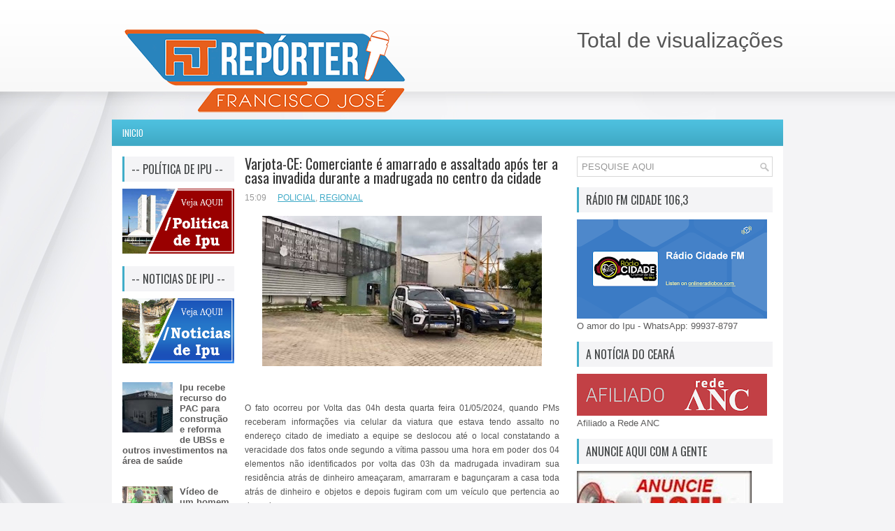

--- FILE ---
content_type: text/html; charset=UTF-8
request_url: http://www.reporterfranciscojose.com.br/2024/05/varjota-ce-comerciante-e-amarrado-e.html
body_size: 32809
content:
<!DOCTYPE html>
<html dir='ltr' xmlns='http://www.w3.org/1999/xhtml' xmlns:b='http://www.google.com/2005/gml/b' xmlns:data='http://www.google.com/2005/gml/data' xmlns:expr='http://www.google.com/2005/gml/expr'>
<head>
<link href='https://www.blogger.com/static/v1/widgets/2944754296-widget_css_bundle.css' rel='stylesheet' type='text/css'/>
<script src='http://connect.facebook.net/pt_BR/all.js#xfbml=1'></script>
<script src='http://code.jquery.com/jquery-latest.js'></script>
<meta content='378255895707910' property='fb:admins'/>
<link href='http://fonts.googleapis.com/css?family=Oswald' rel='stylesheet' type='text/css'/>
<meta content='text/html; charset=UTF-8' http-equiv='Content-Type'/>
<meta content='blogger' name='generator'/>
<link href='http://www.reporterfranciscojose.com.br/favicon.ico' rel='icon' type='image/x-icon'/>
<link href='http://www.reporterfranciscojose.com.br/2024/05/varjota-ce-comerciante-e-amarrado-e.html' rel='canonical'/>
<link rel="alternate" type="application/atom+xml" title="Repórter Francisco José - Atom" href="http://www.reporterfranciscojose.com.br/feeds/posts/default" />
<link rel="alternate" type="application/rss+xml" title="Repórter Francisco José - RSS" href="http://www.reporterfranciscojose.com.br/feeds/posts/default?alt=rss" />
<link rel="service.post" type="application/atom+xml" title="Repórter Francisco José - Atom" href="https://www.blogger.com/feeds/5433954844478972767/posts/default" />

<link rel="alternate" type="application/atom+xml" title="Repórter Francisco José - Atom" href="http://www.reporterfranciscojose.com.br/feeds/6970750100271628918/comments/default" />
<!--Can't find substitution for tag [blog.ieCssRetrofitLinks]-->
<link href='https://blogger.googleusercontent.com/img/b/R29vZ2xl/AVvXsEg2rXpKJxd4EJMzpM3IS8oNKd9h6H5VoG8MWbuHA3sb9bSCcBXMw6QJi90UZEcJBqzqPGT36RmJaHpBll-ZinANIEUiaZIfIzTlapBKwT2Yg8AZ-j2KaPCGfxn_PA10VJYkfT7kdRYYaVadS4FPLexligaR-R1mnFgwk7I8oJb4a_FDDe1df0BciuMxK6E/w400-h215/Delegacia%20de%20Varjota.jpg' rel='image_src'/>
<meta content='http://www.reporterfranciscojose.com.br/2024/05/varjota-ce-comerciante-e-amarrado-e.html' property='og:url'/>
<meta content='Varjota-CE: Comerciante é amarrado e assaltado após ter a casa invadida durante a madrugada no centro da cidade' property='og:title'/>
<meta content='  O fato ocorreu por Volta das 04h desta quarta feira 01/05/2024,  quando PMs receberam informações via celular da viatura que estava tendo ...' property='og:description'/>
<meta content='https://blogger.googleusercontent.com/img/b/R29vZ2xl/AVvXsEg2rXpKJxd4EJMzpM3IS8oNKd9h6H5VoG8MWbuHA3sb9bSCcBXMw6QJi90UZEcJBqzqPGT36RmJaHpBll-ZinANIEUiaZIfIzTlapBKwT2Yg8AZ-j2KaPCGfxn_PA10VJYkfT7kdRYYaVadS4FPLexligaR-R1mnFgwk7I8oJb4a_FDDe1df0BciuMxK6E/w1200-h630-p-k-no-nu/Delegacia%20de%20Varjota.jpg' property='og:image'/>
<!-- Start www.bloggertipandtrick.net: Changing the Blogger Title Tag -->
<title>Varjota-CE: Comerciante é amarrado e assaltado após ter a casa invadida durante a madrugada no centro da cidade ~ Repórter Francisco José</title>
<!-- End www.bloggertipandtrick.net: Changing the Blogger Title Tag -->
<link href='YOUR-FAVICON-URL' rel='shortcut icon' type='image/vnd.microsoft.icon'/>
<style id='page-skin-1' type='text/css'><!--
/*
-----------------------------------------------
Blogger Template Style
Name:   MaxiMag
Author: Lasantha Bandara
URL 1:  http://www.premiumbloggertemplates.com/
URL 2:  http://www.bloggertipandtrick.net/
Date:   May 2013
License:  This free Blogger template is licensed under the Creative Commons Attribution 3.0 License, which permits both personal and commercial use.
However, to satisfy the 'attribution' clause of the license, you are required to keep the footer links intact which provides due credit to its authors. For more specific details about the license, you may visit the URL below:
http://creativecommons.org/licenses/by/3.0/
----------------------------------------------- */
body#layout ul{list-style-type:none;list-style:none}
body#layout ul li{list-style-type:none;list-style:none}
body#layout #myGallery{display:none}
body#layout .featuredposts{display:none}
body#layout .fp-slider{display:none}
body#layout #navcontainer{display:none}
body#layout .menu-secondary-wrap{display:none}
body#layout .menu-secondary-container{display:none}
body#layout #skiplinks{display:none}
body#layout .feedtwitter{display:none}
body#layout #header-wrapper {margin-bottom:10px;min-height:50px;}
body#layout .social-profiles-widget h3 {display:none;}
/* Variable definitions
====================
<Variable name="bgcolor" description="Page Background Color"
type="color" default="#fff">
<Variable name="textcolor" description="Text Color"
type="color" default="#333">
<Variable name="linkcolor" description="Link Color"
type="color" default="#58a">
<Variable name="pagetitlecolor" description="Blog Title Color"
type="color" default="#666">
<Variable name="descriptioncolor" description="Blog Description Color"
type="color" default="#999">
<Variable name="titlecolor" description="Post Title Color"
type="color" default="#c60">
<Variable name="bordercolor" description="Border Color"
type="color" default="#ccc">
<Variable name="sidebarcolor" description="Sidebar Title Color"
type="color" default="#999">
<Variable name="sidebartextcolor" description="Sidebar Text Color"
type="color" default="#666">
<Variable name="visitedlinkcolor" description="Visited Link Color"
type="color" default="#999">
<Variable name="bodyfont" description="Text Font"
type="font" default="normal normal 100% Georgia, Serif">
<Variable name="headerfont" description="Sidebar Title Font"
type="font"
default="normal normal 78% 'Trebuchet MS',Trebuchet,Arial,Verdana,Sans-serif">
<Variable name="pagetitlefont" description="Blog Title Font"
type="font"
default="normal normal 200% Georgia, Serif">
<Variable name="descriptionfont" description="Blog Description Font"
type="font"
default="normal normal 78% 'Trebuchet MS', Trebuchet, Arial, Verdana, Sans-serif">
<Variable name="postfooterfont" description="Post Footer Font"
type="font"
default="normal normal 78% 'Trebuchet MS', Trebuchet, Arial, Verdana, Sans-serif">
<Variable name="startSide" description="Side where text starts in blog language"
type="automatic" default="left">
<Variable name="endSide" description="Side where text ends in blog language"
type="automatic" default="right">
*/
/* Use this with templates/template-twocol.html */
body{background: #F4F4F6 url() left top repeat-x;color:#555555;font-family: Arial, Helvetica, Sans-serif;font-size: 13px;margin:0px;padding:0px;}
a:link,a:visited{color:#41ABC8;text-decoration:underline;outline:none;}
a:hover{color:#4FBFDC;text-decoration:none;outline:none;}
a img{border-width:0}
#body-wrapper{margin:0px;padding:0px;background: url(https://blogger.googleusercontent.com/img/b/R29vZ2xl/AVvXsEh62cGM-FcIPv5x95wTtLu1Y1C1BV79nmhesQyXXY8qYWu1dg9e_FqJSOXZfxkldHskTqqjNwhuDPpKIVcc1apfZeCyeL9GKg5T7I6_evvn2wFc6bVHTcKaf8Uf6rR3DzAdhcexIy2JYao1/s0/wrapper-bg.jpg
) center top no-repeat;}
/* Header-----------------------------------------------*/
#header-wrapper{width:960px;margin:0 auto 0;height:125px;padding:18px 0px 18px 0px;overflow:hidden;}
#header-inner{background-position:center;margin-left:auto;margin-right:auto}
#header{margin:0;border:0 solid #cccccc;color:#666666;float:left;width:48%;overflow:hidden;}
#header h1{color:#424242;text-shadow:0px 1px 0px #fff;margin:0 5px 0;padding:0px 0px 0px 0px;font-family:'Oswald', sans-serif,Arial,Helvetica,Sans-serif;font-weight:bold;font-size:32px;line-height:32px;}
#header .description{padding-left:7px;color:#424242;text-shadow:0px 1px 0px #fff;line-height:14px;font-size:14px;padding-top:0px;margin-top:10px;font-family:Arial,Helvetica,Sans-serif;}
#header h1 a,#header h1 a:visited{color:#424242;text-decoration:none}
#header h2{padding-left:5px;color:#424242;font:14px Arial,Helvetica,Sans-serif}
#header2{float:right;width:50%;margin-right:0px;padding-right:0px;overflow:hidden;}
#header2 .widget{padding:0px 0px 0px 0px;float:right}
.social-profiles-widget img{margin:0 4px 0 0}
.social-profiles-widget img:hover{opacity:0.8}
#top-social-profiles{padding-top:10px;height:32px;text-align:right;margin-right:15px}
#top-social-profiles img{margin:0 0 0 6px !important}
#top-social-profiles img:hover{opacity:0.8}
#top-social-profiles .widget-container{background:none;padding:0;border:0}
/* Outer-Wrapper----------------------------------------------- */
#outer-wrapper{width:960px;margin:0px auto 0px;padding:0px;text-align:left;}
#content-wrapper{padding:15px;background:#fff;}
#main-wrapper{width:460px;margin:0px;padding:0px;float:left;word-wrap:break-word;overflow:hidden;}
#lsidebar-wrapper{width:160px;float:left;margin:0px 15px 0px 0px;padding:0px;word-wrap:break-word;overflow:hidden;}
#rsidebar-wrapper{width:280px;float:right;margin:0px 0px 0px 13px;padding:0px;word-wrap:break-word;overflow:hidden;}
/* Headings----------------------------------------------- */
h2{}
/* Posts-----------------------------------------------*/
h2.date-header{margin:1.5em 0 .5em;display:none;}
.wrapfullpost{}
.post{margin-bottom:15px;}
.post-title{color:#333333;margin:0 0 10px 0;padding:0;font-family:'Oswald', sans-serif;font-size:20px;line-height:20px;font-weight:;text-transform:none;}
.post-title a,.post-title a:visited,.post-title strong{display:block;text-decoration:none;color:#333333;text-decoration:none;}
.post-title strong,.post-title a:hover{color:#41ADC9;text-decoration:none;}
.post-body{margin:0px;padding:0px 10px 0px 0px;font-family:Arial, Helvetica, Sans-serif;font-size:12px;line-height:20px;}
.post-footer{margin:5px 0;}
.comment-link{margin-left:.6em}
.post-body img{padding:6px;border:1px solid #eee;background:#ffffff;}
.postmeta-primary{color:#999;font-size:12px;line-height:18px;padding:0 0 5px 0}
.postmeta-secondary{color:#999;font-size:12px;line-height:18px;padding:0 0 10px 0}
.postmeta-primary span,.postmeta-secondary span{background:url() left center no-repeat;padding:3px 0 3px 10px}
.postmeta-primary span:first-child,.postmeta-secondary span:first-child{background:none;padding-left:0}
.readmore{margin-bottom:5px;float:right}
.readmore a{color:#40AAC7;background:#F4F4F6;padding:8px 14px;display:inline-block;font-size:12px;line-height:12px;text-decoration:none;text-transform:uppercase}
.readmore a:hover{color:#fff;background:#40AAC7;text-decoration:none}
/* Sidebar Content----------------------------------------------- */
.sidebar{margin:0 0 10px 0;font-size:13px;color:#5D5C5C;}
.sidebar a{text-decoration:none;color:#5D5C5C;}
.sidebar a:hover{text-decoration:none;color:#41ABC8;}
.sidebar h2, h3.widgettitle {background:#F4F4F6;margin:0 0 10px 0;padding:10px;border-left:3px solid #41ADC9;color:#414445;font-size:16px;line-height:16px;font-family:'Oswald',sans-serif;font-weight:normal;text-decoration:none;text-transform:uppercase;}
.sidebar ul {list-style-type:none;list-style:none;margin:0px;padding:0px;}
.sidebar ul li {padding:0 0 9px 12px;margin:0 0 8px 0;background:url(https://blogger.googleusercontent.com/img/b/R29vZ2xl/AVvXsEifMShTkRNJ4_D-xFoswKBvmZjFOYzTFhp0zlixEuVkJ1iOF9LvAFuFh6OvJNYQFyiHMBDW4hjUBdKB5Lhs8j4fEN8KgCZa4BxprsUwyMEiYbAHf6d-t6kB6tu2i0zwmVfnAGDRSUnZ5Qja/s1600/widget-list.png) left 3px no-repeat;border-bottom:0;}
.sidebar .widget{margin:0 0 15px 0;padding:0;color:#5D5C5C;font-size:13px;}
.main .widget{margin:0 0 5px;padding:0 0 2px}
.main .Blog{border-bottom-width:0}
.widget-container{list-style-type:none;list-style:none;margin:0 0 15px 0;padding:0;color:#5D5C5C;font-size:13px;padding:0px;}
/* FOOTER ----------------------------------------------- */
#footer-container{}
#footer{margin-bottom:15px}
#copyrights{color:#FFF;background:#41ADC9;text-align:center;padding:20px 0}
#copyrights a{color:#FFF}
#copyrights a:hover{color:#FFF;text-decoration:none}
#credits{color:#1B8AA7;text-align:center;font-size:11px;padding:10px 0 0 0}
#credits a{color:#1B8AA7;text-decoration:none}
#credits a:hover{text-decoration:none;color:#1B8AA7}
#footer-widgets-container{background:#FFF;padding:20px 0;margin-top:15px}
#footer-widgets{width:960px;margin:0 auto}
.footer-widget-box{width:310px;float:left;margin-right:15px}
.footer-widget-box-last{margin-right:0}
#footer-widgets .widget-container{color:#5D5C5C}
#footer-widgets .widget-container a{color:#5D5C5C;text-decoration:none}
#footer-widgets .widget-container a:hover{color:#41ABC8;text-decoration:none;}
#footer-widgets h2{background:#F4F4F6;margin:0 0 10px 0;padding:10px;border-left:3px solid #41ADC9;color:#414445;font-size:16px;line-height:16px;font-family:'Oswald',sans-serif;font-weight:normal;text-decoration:none;text-transform:uppercase;}
#footer-widgets .widget ul{list-style-type:none;list-style:none;margin:0px;padding:0px;}
#footer-widgets .widget ul li{padding:0 0 9px 12px;margin:0 0 8px 0;background:url(https://blogger.googleusercontent.com/img/b/R29vZ2xl/AVvXsEifMShTkRNJ4_D-xFoswKBvmZjFOYzTFhp0zlixEuVkJ1iOF9LvAFuFh6OvJNYQFyiHMBDW4hjUBdKB5Lhs8j4fEN8KgCZa4BxprsUwyMEiYbAHf6d-t6kB6tu2i0zwmVfnAGDRSUnZ5Qja/s1600/widget-list.png) left 3px no-repeat;border-bottom:0;}
.footersec {}
.footersec .widget{margin-bottom:20px;}
.footersec ul{}
.footersec ul li{}
/* Search ----------------------------------------------- */
#search{border:1px solid #D8D8D8;background:#fff url(https://blogger.googleusercontent.com/img/b/R29vZ2xl/AVvXsEgaQDGJ8056p-ZuVfunr36HWFqBrQE740ALE50oS-qRHarTUBuDH79q3fs1RtnNT_fca_aiAkUgwvWJ4kjALfhmRLPIR5BYcZ3shF5hIzHfpiK-UaX6TXN2elv8iVYZpRRAAmTaAdBmNyYd/s1600/search.png) 99% 50% no-repeat;text-align:left;padding:6px 24px 6px 6px}
#search #s{background:none;color:#979797;border:0;width:100%;padding:0;margin:0;outline:none}
#content-search{width:300px;padding:15px 0}
/* Comments----------------------------------------------- */
#comments{padding:10px;}
#comments h4{font-size:16px;font-weight:bold;margin:1em 0;color:#444444;}
#comments-block3{padding:0;margin:0;float:left;overflow:hidden;position:relative;}
#comment-name-url{width:365px;float:left}
#comment-date{width:365px;float:left;margin-top:5px;font-size:10px;}
#comment-header{float:left;padding:5px 0 40px 10px;margin:5px 0px 15px 0px;position:relative;background-color:#fff;border:1px dashed #ddd;}
.avatar-image-container{background:url();width:32px;height:32px;float:right;margin:5px 10px 5px 5px;border:1px solid #ddd;}
.avatar-image-container img{width:32px;height:32px;}
a.comments-autor-name{color:#000;font:normal bold 14px Arial,Tahoma,Verdana}
a.says{color:#000;font:normal 14px Arial,Tahoma,Verdana}
.says a:hover{text-decoration:none}
.deleted-comment{font-style:normal;text-align:left;margin:0;padding:0 10px 0 15px;}
#blog-pager-newer-link{float:left}
#blog-pager-older-link{float:right}
#blog-pager{text-align:center}
.feed-links{clear:both;line-height:2.5em}
/* Profile ----------------------------------------------- */
.profile-img{float:left;margin-top:0;margin-right:5px;margin-bottom:5px;margin-left:0;padding:4px;border:1px solid #cccccc}
.profile-data{margin:0;text-transform:uppercase;letter-spacing:.1em;font:normal normal 78% 'Trebuchet MS', Trebuchet, Arial, Verdana, Sans-serif;color:#999999;font-weight:400;text-align:left;line-height:1.4em;}
.profile-datablock{margin:.5em 0 .5em}
.profile-textblock{margin:0.5em 0;line-height:1.6em}
.avatar-image-container{background:url();width:32px;height:32px;float:right;margin:5px 10px 5px 5px;border:1px solid #ddd;}
.avatar-image-container img{width:32px;height:32px;}
.profile-link{font:normal normal 78% 'Trebuchet MS', Trebuchet, Arial, Verdana, Sans-serif;text-transform:uppercase;letter-spacing:.1em}
#navbar-iframe{height:0;visibility:hidden;display:none;}

--></style>
<script src='https://ajax.googleapis.com/ajax/libs/jquery/1.5.1/jquery.min.js' type='text/javascript'></script>
<script type='text/javascript'>
//<![CDATA[

(function($){
	/* hoverIntent by Brian Cherne */
	$.fn.hoverIntent = function(f,g) {
		// default configuration options
		var cfg = {
			sensitivity: 7,
			interval: 100,
			timeout: 0
		};
		// override configuration options with user supplied object
		cfg = $.extend(cfg, g ? { over: f, out: g } : f );

		// instantiate variables
		// cX, cY = current X and Y position of mouse, updated by mousemove event
		// pX, pY = previous X and Y position of mouse, set by mouseover and polling interval
		var cX, cY, pX, pY;

		// A private function for getting mouse position
		var track = function(ev) {
			cX = ev.pageX;
			cY = ev.pageY;
		};

		// A private function for comparing current and previous mouse position
		var compare = function(ev,ob) {
			ob.hoverIntent_t = clearTimeout(ob.hoverIntent_t);
			// compare mouse positions to see if they've crossed the threshold
			if ( ( Math.abs(pX-cX) + Math.abs(pY-cY) ) < cfg.sensitivity ) {
				$(ob).unbind("mousemove",track);
				// set hoverIntent state to true (so mouseOut can be called)
				ob.hoverIntent_s = 1;
				return cfg.over.apply(ob,[ev]);
			} else {
				// set previous coordinates for next time
				pX = cX; pY = cY;
				// use self-calling timeout, guarantees intervals are spaced out properly (avoids JavaScript timer bugs)
				ob.hoverIntent_t = setTimeout( function(){compare(ev, ob);} , cfg.interval );
			}
		};

		// A private function for delaying the mouseOut function
		var delay = function(ev,ob) {
			ob.hoverIntent_t = clearTimeout(ob.hoverIntent_t);
			ob.hoverIntent_s = 0;
			return cfg.out.apply(ob,[ev]);
		};

		// A private function for handling mouse 'hovering'
		var handleHover = function(e) {
			// next three lines copied from jQuery.hover, ignore children onMouseOver/onMouseOut
			var p = (e.type == "mouseover" ? e.fromElement : e.toElement) || e.relatedTarget;
			while ( p && p != this ) { try { p = p.parentNode; } catch(e) { p = this; } }
			if ( p == this ) { return false; }

			// copy objects to be passed into t (required for event object to be passed in IE)
			var ev = jQuery.extend({},e);
			var ob = this;

			// cancel hoverIntent timer if it exists
			if (ob.hoverIntent_t) { ob.hoverIntent_t = clearTimeout(ob.hoverIntent_t); }

			// else e.type == "onmouseover"
			if (e.type == "mouseover") {
				// set "previous" X and Y position based on initial entry point
				pX = ev.pageX; pY = ev.pageY;
				// update "current" X and Y position based on mousemove
				$(ob).bind("mousemove",track);
				// start polling interval (self-calling timeout) to compare mouse coordinates over time
				if (ob.hoverIntent_s != 1) { ob.hoverIntent_t = setTimeout( function(){compare(ev,ob);} , cfg.interval );}

			// else e.type == "onmouseout"
			} else {
				// unbind expensive mousemove event
				$(ob).unbind("mousemove",track);
				// if hoverIntent state is true, then call the mouseOut function after the specified delay
				if (ob.hoverIntent_s == 1) { ob.hoverIntent_t = setTimeout( function(){delay(ev,ob);} , cfg.timeout );}
			}
		};

		// bind the function to the two event listeners
		return this.mouseover(handleHover).mouseout(handleHover);
	};
	
})(jQuery);

//]]>
</script>
<script type='text/javascript'>
//<![CDATA[

/*
 * Superfish v1.4.8 - jQuery menu widget
 * Copyright (c) 2008 Joel Birch
 *
 * Dual licensed under the MIT and GPL licenses:
 * 	http://www.opensource.org/licenses/mit-license.php
 * 	http://www.gnu.org/licenses/gpl.html
 *
 * CHANGELOG: http://users.tpg.com.au/j_birch/plugins/superfish/changelog.txt
 */

;(function($){
	$.fn.superfish = function(op){

		var sf = $.fn.superfish,
			c = sf.c,
			$arrow = $(['<span class="',c.arrowClass,'"> &#187;</span>'].join('')),
			over = function(){
				var $$ = $(this), menu = getMenu($$);
				clearTimeout(menu.sfTimer);
				$$.showSuperfishUl().siblings().hideSuperfishUl();
			},
			out = function(){
				var $$ = $(this), menu = getMenu($$), o = sf.op;
				clearTimeout(menu.sfTimer);
				menu.sfTimer=setTimeout(function(){
					o.retainPath=($.inArray($$[0],o.$path)>-1);
					$$.hideSuperfishUl();
					if (o.$path.length && $$.parents(['li.',o.hoverClass].join('')).length<1){over.call(o.$path);}
				},o.delay);	
			},
			getMenu = function($menu){
				var menu = $menu.parents(['ul.',c.menuClass,':first'].join(''))[0];
				sf.op = sf.o[menu.serial];
				return menu;
			},
			addArrow = function($a){ $a.addClass(c.anchorClass).append($arrow.clone()); };
			
		return this.each(function() {
			var s = this.serial = sf.o.length;
			var o = $.extend({},sf.defaults,op);
			o.$path = $('li.'+o.pathClass,this).slice(0,o.pathLevels).each(function(){
				$(this).addClass([o.hoverClass,c.bcClass].join(' '))
					.filter('li:has(ul)').removeClass(o.pathClass);
			});
			sf.o[s] = sf.op = o;
			
			$('li:has(ul)',this)[($.fn.hoverIntent && !o.disableHI) ? 'hoverIntent' : 'hover'](over,out).each(function() {
				if (o.autoArrows) addArrow( $('>a:first-child',this) );
			})
			.not('.'+c.bcClass)
				.hideSuperfishUl();
			
			var $a = $('a',this);
			$a.each(function(i){
				var $li = $a.eq(i).parents('li');
				$a.eq(i).focus(function(){over.call($li);}).blur(function(){out.call($li);});
			});
			o.onInit.call(this);
			
		}).each(function() {
			var menuClasses = [c.menuClass];
			if (sf.op.dropShadows  && !($.browser.msie && $.browser.version < 7)) menuClasses.push(c.shadowClass);
			$(this).addClass(menuClasses.join(' '));
		});
	};

	var sf = $.fn.superfish;
	sf.o = [];
	sf.op = {};
	sf.IE7fix = function(){
		var o = sf.op;
		if ($.browser.msie && $.browser.version > 6 && o.dropShadows && o.animation.opacity!=undefined)
			this.toggleClass(sf.c.shadowClass+'-off');
		};
	sf.c = {
		bcClass     : 'sf-breadcrumb',
		menuClass   : 'sf-js-enabled',
		anchorClass : 'sf-with-ul',
		arrowClass  : 'sf-sub-indicator',
		shadowClass : 'sf-shadow'
	};
	sf.defaults = {
		hoverClass	: 'sfHover',
		pathClass	: 'overideThisToUse',
		pathLevels	: 1,
		delay		: 800,
		animation	: {opacity:'show'},
		speed		: 'normal',
		autoArrows	: true,
		dropShadows : true,
		disableHI	: false,		// true disables hoverIntent detection
		onInit		: function(){}, // callback functions
		onBeforeShow: function(){},
		onShow		: function(){},
		onHide		: function(){}
	};
	$.fn.extend({
		hideSuperfishUl : function(){
			var o = sf.op,
				not = (o.retainPath===true) ? o.$path : '';
			o.retainPath = false;
			var $ul = $(['li.',o.hoverClass].join(''),this).add(this).not(not).removeClass(o.hoverClass)
					.find('>ul').hide().css('visibility','hidden');
			o.onHide.call($ul);
			return this;
		},
		showSuperfishUl : function(){
			var o = sf.op,
				sh = sf.c.shadowClass+'-off',
				$ul = this.addClass(o.hoverClass)
					.find('>ul:hidden').css('visibility','visible');
			sf.IE7fix.call($ul);
			o.onBeforeShow.call($ul);
			$ul.animate(o.animation,o.speed,function(){ sf.IE7fix.call($ul); o.onShow.call($ul); });
			return this;
		}
	});

})(jQuery);



//]]>
</script>
<script type='text/javascript'>
//<![CDATA[

/*
 * jQuery Cycle Plugin (with Transition Definitions)
 * Examples and documentation at: http://jquery.malsup.com/cycle/
 * Copyright (c) 2007-2010 M. Alsup
 * Version: 2.88 (08-JUN-2010)
 * Dual licensed under the MIT and GPL licenses.
 * http://jquery.malsup.com/license.html
 * Requires: jQuery v1.2.6 or later
 */
(function($){var ver="2.88";if($.support==undefined){$.support={opacity:!($.browser.msie)};}function debug(s){if($.fn.cycle.debug){log(s);}}function log(){if(window.console&&window.console.log){window.console.log("[cycle] "+Array.prototype.join.call(arguments," "));}}$.fn.cycle=function(options,arg2){var o={s:this.selector,c:this.context};if(this.length===0&&options!="stop"){if(!$.isReady&&o.s){log("DOM not ready, queuing slideshow");$(function(){$(o.s,o.c).cycle(options,arg2);});return this;}log("terminating; zero elements found by selector"+($.isReady?"":" (DOM not ready)"));return this;}return this.each(function(){var opts=handleArguments(this,options,arg2);if(opts===false){return;}opts.updateActivePagerLink=opts.updateActivePagerLink||$.fn.cycle.updateActivePagerLink;if(this.cycleTimeout){clearTimeout(this.cycleTimeout);}this.cycleTimeout=this.cyclePause=0;var $cont=$(this);var $slides=opts.slideExpr?$(opts.slideExpr,this):$cont.children();var els=$slides.get();if(els.length<2){log("terminating; too few slides: "+els.length);return;}var opts2=buildOptions($cont,$slides,els,opts,o);if(opts2===false){return;}var startTime=opts2.continuous?10:getTimeout(els[opts2.currSlide],els[opts2.nextSlide],opts2,!opts2.rev);if(startTime){startTime+=(opts2.delay||0);if(startTime<10){startTime=10;}debug("first timeout: "+startTime);this.cycleTimeout=setTimeout(function(){go(els,opts2,0,(!opts2.rev&&!opts.backwards));},startTime);}});};function handleArguments(cont,options,arg2){if(cont.cycleStop==undefined){cont.cycleStop=0;}if(options===undefined||options===null){options={};}if(options.constructor==String){switch(options){case"destroy":case"stop":var opts=$(cont).data("cycle.opts");if(!opts){return false;}cont.cycleStop++;if(cont.cycleTimeout){clearTimeout(cont.cycleTimeout);}cont.cycleTimeout=0;$(cont).removeData("cycle.opts");if(options=="destroy"){destroy(opts);}return false;case"toggle":cont.cyclePause=(cont.cyclePause===1)?0:1;checkInstantResume(cont.cyclePause,arg2,cont);return false;case"pause":cont.cyclePause=1;return false;case"resume":cont.cyclePause=0;checkInstantResume(false,arg2,cont);return false;case"prev":case"next":var opts=$(cont).data("cycle.opts");if(!opts){log('options not found, "prev/next" ignored');return false;}$.fn.cycle[options](opts);return false;default:options={fx:options};}return options;}else{if(options.constructor==Number){var num=options;options=$(cont).data("cycle.opts");if(!options){log("options not found, can not advance slide");return false;}if(num<0||num>=options.elements.length){log("invalid slide index: "+num);return false;}options.nextSlide=num;if(cont.cycleTimeout){clearTimeout(cont.cycleTimeout);cont.cycleTimeout=0;}if(typeof arg2=="string"){options.oneTimeFx=arg2;}go(options.elements,options,1,num>=options.currSlide);return false;}}return options;function checkInstantResume(isPaused,arg2,cont){if(!isPaused&&arg2===true){var options=$(cont).data("cycle.opts");if(!options){log("options not found, can not resume");return false;}if(cont.cycleTimeout){clearTimeout(cont.cycleTimeout);cont.cycleTimeout=0;}go(options.elements,options,1,(!opts.rev&&!opts.backwards));}}}function removeFilter(el,opts){if(!$.support.opacity&&opts.cleartype&&el.style.filter){try{el.style.removeAttribute("filter");}catch(smother){}}}function destroy(opts){if(opts.next){$(opts.next).unbind(opts.prevNextEvent);}if(opts.prev){$(opts.prev).unbind(opts.prevNextEvent);}if(opts.pager||opts.pagerAnchorBuilder){$.each(opts.pagerAnchors||[],function(){this.unbind().remove();});}opts.pagerAnchors=null;if(opts.destroy){opts.destroy(opts);}}function buildOptions($cont,$slides,els,options,o){var opts=$.extend({},$.fn.cycle.defaults,options||{},$.metadata?$cont.metadata():$.meta?$cont.data():{});if(opts.autostop){opts.countdown=opts.autostopCount||els.length;}var cont=$cont[0];$cont.data("cycle.opts",opts);opts.$cont=$cont;opts.stopCount=cont.cycleStop;opts.elements=els;opts.before=opts.before?[opts.before]:[];opts.after=opts.after?[opts.after]:[];opts.after.unshift(function(){opts.busy=0;});if(!$.support.opacity&&opts.cleartype){opts.after.push(function(){removeFilter(this,opts);});}if(opts.continuous){opts.after.push(function(){go(els,opts,0,(!opts.rev&&!opts.backwards));});}saveOriginalOpts(opts);if(!$.support.opacity&&opts.cleartype&&!opts.cleartypeNoBg){clearTypeFix($slides);}if($cont.css("position")=="static"){$cont.css("position","relative");}if(opts.width){$cont.width(opts.width);}if(opts.height&&opts.height!="auto"){$cont.height(opts.height);}if(opts.startingSlide){opts.startingSlide=parseInt(opts.startingSlide);}else{if(opts.backwards){opts.startingSlide=els.length-1;}}if(opts.random){opts.randomMap=[];for(var i=0;i<els.length;i++){opts.randomMap.push(i);}opts.randomMap.sort(function(a,b){return Math.random()-0.5;});opts.randomIndex=1;opts.startingSlide=opts.randomMap[1];}else{if(opts.startingSlide>=els.length){opts.startingSlide=0;}}opts.currSlide=opts.startingSlide||0;var first=opts.startingSlide;$slides.css({position:"absolute",top:0,left:0}).hide().each(function(i){var z;if(opts.backwards){z=first?i<=first?els.length+(i-first):first-i:els.length-i;}else{z=first?i>=first?els.length-(i-first):first-i:els.length-i;}$(this).css("z-index",z);});$(els[first]).css("opacity",1).show();removeFilter(els[first],opts);if(opts.fit&&opts.width){$slides.width(opts.width);}if(opts.fit&&opts.height&&opts.height!="auto"){$slides.height(opts.height);}var reshape=opts.containerResize&&!$cont.innerHeight();if(reshape){var maxw=0,maxh=0;for(var j=0;j<els.length;j++){var $e=$(els[j]),e=$e[0],w=$e.outerWidth(),h=$e.outerHeight();if(!w){w=e.offsetWidth||e.width||$e.attr("width");}if(!h){h=e.offsetHeight||e.height||$e.attr("height");}maxw=w>maxw?w:maxw;maxh=h>maxh?h:maxh;}if(maxw>0&&maxh>0){$cont.css({width:maxw+"px",height:maxh+"px"});}}if(opts.pause){$cont.hover(function(){this.cyclePause++;},function(){this.cyclePause--;});}if(supportMultiTransitions(opts)===false){return false;}var requeue=false;options.requeueAttempts=options.requeueAttempts||0;$slides.each(function(){var $el=$(this);this.cycleH=(opts.fit&&opts.height)?opts.height:($el.height()||this.offsetHeight||this.height||$el.attr("height")||0);this.cycleW=(opts.fit&&opts.width)?opts.width:($el.width()||this.offsetWidth||this.width||$el.attr("width")||0);if($el.is("img")){var loadingIE=($.browser.msie&&this.cycleW==28&&this.cycleH==30&&!this.complete);var loadingFF=($.browser.mozilla&&this.cycleW==34&&this.cycleH==19&&!this.complete);var loadingOp=($.browser.opera&&((this.cycleW==42&&this.cycleH==19)||(this.cycleW==37&&this.cycleH==17))&&!this.complete);var loadingOther=(this.cycleH==0&&this.cycleW==0&&!this.complete);if(loadingIE||loadingFF||loadingOp||loadingOther){if(o.s&&opts.requeueOnImageNotLoaded&&++options.requeueAttempts<100){log(options.requeueAttempts," - img slide not loaded, requeuing slideshow: ",this.src,this.cycleW,this.cycleH);setTimeout(function(){$(o.s,o.c).cycle(options);},opts.requeueTimeout);requeue=true;return false;}else{log("could not determine size of image: "+this.src,this.cycleW,this.cycleH);}}}return true;});if(requeue){return false;}opts.cssBefore=opts.cssBefore||{};opts.animIn=opts.animIn||{};opts.animOut=opts.animOut||{};$slides.not(":eq("+first+")").css(opts.cssBefore);if(opts.cssFirst){$($slides[first]).css(opts.cssFirst);}if(opts.timeout){opts.timeout=parseInt(opts.timeout);if(opts.speed.constructor==String){opts.speed=$.fx.speeds[opts.speed]||parseInt(opts.speed);}if(!opts.sync){opts.speed=opts.speed/2;}var buffer=opts.fx=="shuffle"?500:250;while((opts.timeout-opts.speed)<buffer){opts.timeout+=opts.speed;}}if(opts.easing){opts.easeIn=opts.easeOut=opts.easing;}if(!opts.speedIn){opts.speedIn=opts.speed;}if(!opts.speedOut){opts.speedOut=opts.speed;}opts.slideCount=els.length;opts.currSlide=opts.lastSlide=first;if(opts.random){if(++opts.randomIndex==els.length){opts.randomIndex=0;}opts.nextSlide=opts.randomMap[opts.randomIndex];}else{if(opts.backwards){opts.nextSlide=opts.startingSlide==0?(els.length-1):opts.startingSlide-1;}else{opts.nextSlide=opts.startingSlide>=(els.length-1)?0:opts.startingSlide+1;}}if(!opts.multiFx){var init=$.fn.cycle.transitions[opts.fx];if($.isFunction(init)){init($cont,$slides,opts);}else{if(opts.fx!="custom"&&!opts.multiFx){log("unknown transition: "+opts.fx,"; slideshow terminating");return false;}}}var e0=$slides[first];if(opts.before.length){opts.before[0].apply(e0,[e0,e0,opts,true]);}if(opts.after.length>1){opts.after[1].apply(e0,[e0,e0,opts,true]);}if(opts.next){$(opts.next).bind(opts.prevNextEvent,function(){return advance(opts,opts.rev?-1:1);});}if(opts.prev){$(opts.prev).bind(opts.prevNextEvent,function(){return advance(opts,opts.rev?1:-1);});}if(opts.pager||opts.pagerAnchorBuilder){buildPager(els,opts);}exposeAddSlide(opts,els);return opts;}function saveOriginalOpts(opts){opts.original={before:[],after:[]};opts.original.cssBefore=$.extend({},opts.cssBefore);opts.original.cssAfter=$.extend({},opts.cssAfter);opts.original.animIn=$.extend({},opts.animIn);opts.original.animOut=$.extend({},opts.animOut);$.each(opts.before,function(){opts.original.before.push(this);});$.each(opts.after,function(){opts.original.after.push(this);});}function supportMultiTransitions(opts){var i,tx,txs=$.fn.cycle.transitions;if(opts.fx.indexOf(",")>0){opts.multiFx=true;opts.fxs=opts.fx.replace(/\s*/g,"").split(",");for(i=0;i<opts.fxs.length;i++){var fx=opts.fxs[i];tx=txs[fx];if(!tx||!txs.hasOwnProperty(fx)||!$.isFunction(tx)){log("discarding unknown transition: ",fx);opts.fxs.splice(i,1);i--;}}if(!opts.fxs.length){log("No valid transitions named; slideshow terminating.");return false;}}else{if(opts.fx=="all"){opts.multiFx=true;opts.fxs=[];for(p in txs){tx=txs[p];if(txs.hasOwnProperty(p)&&$.isFunction(tx)){opts.fxs.push(p);}}}}if(opts.multiFx&&opts.randomizeEffects){var r1=Math.floor(Math.random()*20)+30;for(i=0;i<r1;i++){var r2=Math.floor(Math.random()*opts.fxs.length);opts.fxs.push(opts.fxs.splice(r2,1)[0]);}debug("randomized fx sequence: ",opts.fxs);}return true;}function exposeAddSlide(opts,els){opts.addSlide=function(newSlide,prepend){var $s=$(newSlide),s=$s[0];if(!opts.autostopCount){opts.countdown++;}els[prepend?"unshift":"push"](s);if(opts.els){opts.els[prepend?"unshift":"push"](s);}opts.slideCount=els.length;$s.css("position","absolute");$s[prepend?"prependTo":"appendTo"](opts.$cont);if(prepend){opts.currSlide++;opts.nextSlide++;}if(!$.support.opacity&&opts.cleartype&&!opts.cleartypeNoBg){clearTypeFix($s);}if(opts.fit&&opts.width){$s.width(opts.width);}if(opts.fit&&opts.height&&opts.height!="auto"){$slides.height(opts.height);}s.cycleH=(opts.fit&&opts.height)?opts.height:$s.height();s.cycleW=(opts.fit&&opts.width)?opts.width:$s.width();$s.css(opts.cssBefore);if(opts.pager||opts.pagerAnchorBuilder){$.fn.cycle.createPagerAnchor(els.length-1,s,$(opts.pager),els,opts);}if($.isFunction(opts.onAddSlide)){opts.onAddSlide($s);}else{$s.hide();}};}$.fn.cycle.resetState=function(opts,fx){fx=fx||opts.fx;opts.before=[];opts.after=[];opts.cssBefore=$.extend({},opts.original.cssBefore);opts.cssAfter=$.extend({},opts.original.cssAfter);opts.animIn=$.extend({},opts.original.animIn);opts.animOut=$.extend({},opts.original.animOut);opts.fxFn=null;$.each(opts.original.before,function(){opts.before.push(this);});$.each(opts.original.after,function(){opts.after.push(this);});var init=$.fn.cycle.transitions[fx];if($.isFunction(init)){init(opts.$cont,$(opts.elements),opts);}};function go(els,opts,manual,fwd){if(manual&&opts.busy&&opts.manualTrump){debug("manualTrump in go(), stopping active transition");$(els).stop(true,true);opts.busy=false;}if(opts.busy){debug("transition active, ignoring new tx request");return;}var p=opts.$cont[0],curr=els[opts.currSlide],next=els[opts.nextSlide];if(p.cycleStop!=opts.stopCount||p.cycleTimeout===0&&!manual){return;}if(!manual&&!p.cyclePause&&!opts.bounce&&((opts.autostop&&(--opts.countdown<=0))||(opts.nowrap&&!opts.random&&opts.nextSlide<opts.currSlide))){if(opts.end){opts.end(opts);}return;}var changed=false;if((manual||!p.cyclePause)&&(opts.nextSlide!=opts.currSlide)){changed=true;var fx=opts.fx;curr.cycleH=curr.cycleH||$(curr).height();curr.cycleW=curr.cycleW||$(curr).width();next.cycleH=next.cycleH||$(next).height();next.cycleW=next.cycleW||$(next).width();if(opts.multiFx){if(opts.lastFx==undefined||++opts.lastFx>=opts.fxs.length){opts.lastFx=0;}fx=opts.fxs[opts.lastFx];opts.currFx=fx;}if(opts.oneTimeFx){fx=opts.oneTimeFx;opts.oneTimeFx=null;}$.fn.cycle.resetState(opts,fx);if(opts.before.length){$.each(opts.before,function(i,o){if(p.cycleStop!=opts.stopCount){return;}o.apply(next,[curr,next,opts,fwd]);});}var after=function(){$.each(opts.after,function(i,o){if(p.cycleStop!=opts.stopCount){return;}o.apply(next,[curr,next,opts,fwd]);});};debug("tx firing; currSlide: "+opts.currSlide+"; nextSlide: "+opts.nextSlide);opts.busy=1;if(opts.fxFn){opts.fxFn(curr,next,opts,after,fwd,manual&&opts.fastOnEvent);}else{if($.isFunction($.fn.cycle[opts.fx])){$.fn.cycle[opts.fx](curr,next,opts,after,fwd,manual&&opts.fastOnEvent);}else{$.fn.cycle.custom(curr,next,opts,after,fwd,manual&&opts.fastOnEvent);}}}if(changed||opts.nextSlide==opts.currSlide){opts.lastSlide=opts.currSlide;if(opts.random){opts.currSlide=opts.nextSlide;if(++opts.randomIndex==els.length){opts.randomIndex=0;}opts.nextSlide=opts.randomMap[opts.randomIndex];if(opts.nextSlide==opts.currSlide){opts.nextSlide=(opts.currSlide==opts.slideCount-1)?0:opts.currSlide+1;}}else{if(opts.backwards){var roll=(opts.nextSlide-1)<0;if(roll&&opts.bounce){opts.backwards=!opts.backwards;opts.nextSlide=1;opts.currSlide=0;}else{opts.nextSlide=roll?(els.length-1):opts.nextSlide-1;opts.currSlide=roll?0:opts.nextSlide+1;}}else{var roll=(opts.nextSlide+1)==els.length;if(roll&&opts.bounce){opts.backwards=!opts.backwards;opts.nextSlide=els.length-2;opts.currSlide=els.length-1;}else{opts.nextSlide=roll?0:opts.nextSlide+1;opts.currSlide=roll?els.length-1:opts.nextSlide-1;}}}}if(changed&&opts.pager){opts.updateActivePagerLink(opts.pager,opts.currSlide,opts.activePagerClass);}var ms=0;if(opts.timeout&&!opts.continuous){ms=getTimeout(els[opts.currSlide],els[opts.nextSlide],opts,fwd);}else{if(opts.continuous&&p.cyclePause){ms=10;}}if(ms>0){p.cycleTimeout=setTimeout(function(){go(els,opts,0,(!opts.rev&&!opts.backwards));},ms);}}$.fn.cycle.updateActivePagerLink=function(pager,currSlide,clsName){$(pager).each(function(){$(this).children().removeClass(clsName).eq(currSlide).addClass(clsName);});};function getTimeout(curr,next,opts,fwd){if(opts.timeoutFn){var t=opts.timeoutFn.call(curr,curr,next,opts,fwd);while((t-opts.speed)<250){t+=opts.speed;}debug("calculated timeout: "+t+"; speed: "+opts.speed);if(t!==false){return t;}}return opts.timeout;}$.fn.cycle.next=function(opts){advance(opts,opts.rev?-1:1);};$.fn.cycle.prev=function(opts){advance(opts,opts.rev?1:-1);};function advance(opts,val){var els=opts.elements;var p=opts.$cont[0],timeout=p.cycleTimeout;if(timeout){clearTimeout(timeout);p.cycleTimeout=0;}if(opts.random&&val<0){opts.randomIndex--;if(--opts.randomIndex==-2){opts.randomIndex=els.length-2;}else{if(opts.randomIndex==-1){opts.randomIndex=els.length-1;}}opts.nextSlide=opts.randomMap[opts.randomIndex];}else{if(opts.random){opts.nextSlide=opts.randomMap[opts.randomIndex];}else{opts.nextSlide=opts.currSlide+val;if(opts.nextSlide<0){if(opts.nowrap){return false;}opts.nextSlide=els.length-1;}else{if(opts.nextSlide>=els.length){if(opts.nowrap){return false;}opts.nextSlide=0;}}}}var cb=opts.onPrevNextEvent||opts.prevNextClick;if($.isFunction(cb)){cb(val>0,opts.nextSlide,els[opts.nextSlide]);}go(els,opts,1,val>=0);return false;}function buildPager(els,opts){var $p=$(opts.pager);$.each(els,function(i,o){$.fn.cycle.createPagerAnchor(i,o,$p,els,opts);});opts.updateActivePagerLink(opts.pager,opts.startingSlide,opts.activePagerClass);}$.fn.cycle.createPagerAnchor=function(i,el,$p,els,opts){var a;if($.isFunction(opts.pagerAnchorBuilder)){a=opts.pagerAnchorBuilder(i,el);debug("pagerAnchorBuilder("+i+", el) returned: "+a);}else{a='<a href="#">'+(i+1)+"</a>";}if(!a){return;}var $a=$(a);if($a.parents("body").length===0){var arr=[];if($p.length>1){$p.each(function(){var $clone=$a.clone(true);$(this).append($clone);arr.push($clone[0]);});$a=$(arr);}else{$a.appendTo($p);}}opts.pagerAnchors=opts.pagerAnchors||[];opts.pagerAnchors.push($a);$a.bind(opts.pagerEvent,function(e){e.preventDefault();opts.nextSlide=i;var p=opts.$cont[0],timeout=p.cycleTimeout;if(timeout){clearTimeout(timeout);p.cycleTimeout=0;}var cb=opts.onPagerEvent||opts.pagerClick;if($.isFunction(cb)){cb(opts.nextSlide,els[opts.nextSlide]);}go(els,opts,1,opts.currSlide<i);});if(!/^click/.test(opts.pagerEvent)&&!opts.allowPagerClickBubble){$a.bind("click.cycle",function(){return false;});}if(opts.pauseOnPagerHover){$a.hover(function(){opts.$cont[0].cyclePause++;},function(){opts.$cont[0].cyclePause--;});}};$.fn.cycle.hopsFromLast=function(opts,fwd){var hops,l=opts.lastSlide,c=opts.currSlide;if(fwd){hops=c>l?c-l:opts.slideCount-l;}else{hops=c<l?l-c:l+opts.slideCount-c;}return hops;};function clearTypeFix($slides){debug("applying clearType background-color hack");function hex(s){s=parseInt(s).toString(16);return s.length<2?"0"+s:s;}function getBg(e){for(;e&&e.nodeName.toLowerCase()!="html";e=e.parentNode){var v=$.css(e,"background-color");if(v.indexOf("rgb")>=0){var rgb=v.match(/\d+/g);return"#"+hex(rgb[0])+hex(rgb[1])+hex(rgb[2]);}if(v&&v!="transparent"){return v;}}return"#ffffff";}$slides.each(function(){$(this).css("background-color",getBg(this));});}$.fn.cycle.commonReset=function(curr,next,opts,w,h,rev){$(opts.elements).not(curr).hide();opts.cssBefore.opacity=1;opts.cssBefore.display="block";if(w!==false&&next.cycleW>0){opts.cssBefore.width=next.cycleW;}if(h!==false&&next.cycleH>0){opts.cssBefore.height=next.cycleH;}opts.cssAfter=opts.cssAfter||{};opts.cssAfter.display="none";$(curr).css("zIndex",opts.slideCount+(rev===true?1:0));$(next).css("zIndex",opts.slideCount+(rev===true?0:1));};$.fn.cycle.custom=function(curr,next,opts,cb,fwd,speedOverride){var $l=$(curr),$n=$(next);var speedIn=opts.speedIn,speedOut=opts.speedOut,easeIn=opts.easeIn,easeOut=opts.easeOut;$n.css(opts.cssBefore);if(speedOverride){if(typeof speedOverride=="number"){speedIn=speedOut=speedOverride;}else{speedIn=speedOut=1;}easeIn=easeOut=null;}var fn=function(){$n.animate(opts.animIn,speedIn,easeIn,cb);};$l.animate(opts.animOut,speedOut,easeOut,function(){if(opts.cssAfter){$l.css(opts.cssAfter);}if(!opts.sync){fn();}});if(opts.sync){fn();}};$.fn.cycle.transitions={fade:function($cont,$slides,opts){$slides.not(":eq("+opts.currSlide+")").css("opacity",0);opts.before.push(function(curr,next,opts){$.fn.cycle.commonReset(curr,next,opts);opts.cssBefore.opacity=0;});opts.animIn={opacity:1};opts.animOut={opacity:0};opts.cssBefore={top:0,left:0};}};$.fn.cycle.ver=function(){return ver;};$.fn.cycle.defaults={fx:"fade",timeout:4000,timeoutFn:null,continuous:0,speed:1000,speedIn:null,speedOut:null,next:null,prev:null,onPrevNextEvent:null,prevNextEvent:"click.cycle",pager:null,onPagerEvent:null,pagerEvent:"click.cycle",allowPagerClickBubble:false,pagerAnchorBuilder:null,before:null,after:null,end:null,easing:null,easeIn:null,easeOut:null,shuffle:null,animIn:null,animOut:null,cssBefore:null,cssAfter:null,fxFn:null,height:"auto",startingSlide:0,sync:1,random:0,fit:0,containerResize:1,pause:0,pauseOnPagerHover:0,autostop:0,autostopCount:0,delay:0,slideExpr:null,cleartype:!$.support.opacity,cleartypeNoBg:false,nowrap:0,fastOnEvent:0,randomizeEffects:1,rev:0,manualTrump:true,requeueOnImageNotLoaded:true,requeueTimeout:250,activePagerClass:"activeSlide",updateActivePagerLink:null,backwards:false};})(jQuery);
/*
 * jQuery Cycle Plugin Transition Definitions
 * This script is a plugin for the jQuery Cycle Plugin
 * Examples and documentation at: http://malsup.com/jquery/cycle/
 * Copyright (c) 2007-2010 M. Alsup
 * Version:	 2.72
 * Dual licensed under the MIT and GPL licenses:
 * http://www.opensource.org/licenses/mit-license.php
 * http://www.gnu.org/licenses/gpl.html
 */
(function($){$.fn.cycle.transitions.none=function($cont,$slides,opts){opts.fxFn=function(curr,next,opts,after){$(next).show();$(curr).hide();after();};};$.fn.cycle.transitions.scrollUp=function($cont,$slides,opts){$cont.css("overflow","hidden");opts.before.push($.fn.cycle.commonReset);var h=$cont.height();opts.cssBefore={top:h,left:0};opts.cssFirst={top:0};opts.animIn={top:0};opts.animOut={top:-h};};$.fn.cycle.transitions.scrollDown=function($cont,$slides,opts){$cont.css("overflow","hidden");opts.before.push($.fn.cycle.commonReset);var h=$cont.height();opts.cssFirst={top:0};opts.cssBefore={top:-h,left:0};opts.animIn={top:0};opts.animOut={top:h};};$.fn.cycle.transitions.scrollLeft=function($cont,$slides,opts){$cont.css("overflow","hidden");opts.before.push($.fn.cycle.commonReset);var w=$cont.width();opts.cssFirst={left:0};opts.cssBefore={left:w,top:0};opts.animIn={left:0};opts.animOut={left:0-w};};$.fn.cycle.transitions.scrollRight=function($cont,$slides,opts){$cont.css("overflow","hidden");opts.before.push($.fn.cycle.commonReset);var w=$cont.width();opts.cssFirst={left:0};opts.cssBefore={left:-w,top:0};opts.animIn={left:0};opts.animOut={left:w};};$.fn.cycle.transitions.scrollHorz=function($cont,$slides,opts){$cont.css("overflow","hidden").width();opts.before.push(function(curr,next,opts,fwd){$.fn.cycle.commonReset(curr,next,opts);opts.cssBefore.left=fwd?(next.cycleW-1):(1-next.cycleW);opts.animOut.left=fwd?-curr.cycleW:curr.cycleW;});opts.cssFirst={left:0};opts.cssBefore={top:0};opts.animIn={left:0};opts.animOut={top:0};};$.fn.cycle.transitions.scrollVert=function($cont,$slides,opts){$cont.css("overflow","hidden");opts.before.push(function(curr,next,opts,fwd){$.fn.cycle.commonReset(curr,next,opts);opts.cssBefore.top=fwd?(1-next.cycleH):(next.cycleH-1);opts.animOut.top=fwd?curr.cycleH:-curr.cycleH;});opts.cssFirst={top:0};opts.cssBefore={left:0};opts.animIn={top:0};opts.animOut={left:0};};$.fn.cycle.transitions.slideX=function($cont,$slides,opts){opts.before.push(function(curr,next,opts){$(opts.elements).not(curr).hide();$.fn.cycle.commonReset(curr,next,opts,false,true);opts.animIn.width=next.cycleW;});opts.cssBefore={left:0,top:0,width:0};opts.animIn={width:"show"};opts.animOut={width:0};};$.fn.cycle.transitions.slideY=function($cont,$slides,opts){opts.before.push(function(curr,next,opts){$(opts.elements).not(curr).hide();$.fn.cycle.commonReset(curr,next,opts,true,false);opts.animIn.height=next.cycleH;});opts.cssBefore={left:0,top:0,height:0};opts.animIn={height:"show"};opts.animOut={height:0};};$.fn.cycle.transitions.shuffle=function($cont,$slides,opts){var i,w=$cont.css("overflow","visible").width();$slides.css({left:0,top:0});opts.before.push(function(curr,next,opts){$.fn.cycle.commonReset(curr,next,opts,true,true,true);});if(!opts.speedAdjusted){opts.speed=opts.speed/2;opts.speedAdjusted=true;}opts.random=0;opts.shuffle=opts.shuffle||{left:-w,top:15};opts.els=[];for(i=0;i<$slides.length;i++){opts.els.push($slides[i]);}for(i=0;i<opts.currSlide;i++){opts.els.push(opts.els.shift());}opts.fxFn=function(curr,next,opts,cb,fwd){var $el=fwd?$(curr):$(next);$(next).css(opts.cssBefore);var count=opts.slideCount;$el.animate(opts.shuffle,opts.speedIn,opts.easeIn,function(){var hops=$.fn.cycle.hopsFromLast(opts,fwd);for(var k=0;k<hops;k++){fwd?opts.els.push(opts.els.shift()):opts.els.unshift(opts.els.pop());}if(fwd){for(var i=0,len=opts.els.length;i<len;i++){$(opts.els[i]).css("z-index",len-i+count);}}else{var z=$(curr).css("z-index");$el.css("z-index",parseInt(z)+1+count);}$el.animate({left:0,top:0},opts.speedOut,opts.easeOut,function(){$(fwd?this:curr).hide();if(cb){cb();}});});};opts.cssBefore={display:"block",opacity:1,top:0,left:0};};$.fn.cycle.transitions.turnUp=function($cont,$slides,opts){opts.before.push(function(curr,next,opts){$.fn.cycle.commonReset(curr,next,opts,true,false);opts.cssBefore.top=next.cycleH;opts.animIn.height=next.cycleH;});opts.cssFirst={top:0};opts.cssBefore={left:0,height:0};opts.animIn={top:0};opts.animOut={height:0};};$.fn.cycle.transitions.turnDown=function($cont,$slides,opts){opts.before.push(function(curr,next,opts){$.fn.cycle.commonReset(curr,next,opts,true,false);opts.animIn.height=next.cycleH;opts.animOut.top=curr.cycleH;});opts.cssFirst={top:0};opts.cssBefore={left:0,top:0,height:0};opts.animOut={height:0};};$.fn.cycle.transitions.turnLeft=function($cont,$slides,opts){opts.before.push(function(curr,next,opts){$.fn.cycle.commonReset(curr,next,opts,false,true);opts.cssBefore.left=next.cycleW;opts.animIn.width=next.cycleW;});opts.cssBefore={top:0,width:0};opts.animIn={left:0};opts.animOut={width:0};};$.fn.cycle.transitions.turnRight=function($cont,$slides,opts){opts.before.push(function(curr,next,opts){$.fn.cycle.commonReset(curr,next,opts,false,true);opts.animIn.width=next.cycleW;opts.animOut.left=curr.cycleW;});opts.cssBefore={top:0,left:0,width:0};opts.animIn={left:0};opts.animOut={width:0};};$.fn.cycle.transitions.zoom=function($cont,$slides,opts){opts.before.push(function(curr,next,opts){$.fn.cycle.commonReset(curr,next,opts,false,false,true);opts.cssBefore.top=next.cycleH/2;opts.cssBefore.left=next.cycleW/2;opts.animIn={top:0,left:0,width:next.cycleW,height:next.cycleH};opts.animOut={width:0,height:0,top:curr.cycleH/2,left:curr.cycleW/2};});opts.cssFirst={top:0,left:0};opts.cssBefore={width:0,height:0};};$.fn.cycle.transitions.fadeZoom=function($cont,$slides,opts){opts.before.push(function(curr,next,opts){$.fn.cycle.commonReset(curr,next,opts,false,false);opts.cssBefore.left=next.cycleW/2;opts.cssBefore.top=next.cycleH/2;opts.animIn={top:0,left:0,width:next.cycleW,height:next.cycleH};});opts.cssBefore={width:0,height:0};opts.animOut={opacity:0};};$.fn.cycle.transitions.blindX=function($cont,$slides,opts){var w=$cont.css("overflow","hidden").width();opts.before.push(function(curr,next,opts){$.fn.cycle.commonReset(curr,next,opts);opts.animIn.width=next.cycleW;opts.animOut.left=curr.cycleW;});opts.cssBefore={left:w,top:0};opts.animIn={left:0};opts.animOut={left:w};};$.fn.cycle.transitions.blindY=function($cont,$slides,opts){var h=$cont.css("overflow","hidden").height();opts.before.push(function(curr,next,opts){$.fn.cycle.commonReset(curr,next,opts);opts.animIn.height=next.cycleH;opts.animOut.top=curr.cycleH;});opts.cssBefore={top:h,left:0};opts.animIn={top:0};opts.animOut={top:h};};$.fn.cycle.transitions.blindZ=function($cont,$slides,opts){var h=$cont.css("overflow","hidden").height();var w=$cont.width();opts.before.push(function(curr,next,opts){$.fn.cycle.commonReset(curr,next,opts);opts.animIn.height=next.cycleH;opts.animOut.top=curr.cycleH;});opts.cssBefore={top:h,left:w};opts.animIn={top:0,left:0};opts.animOut={top:h,left:w};};$.fn.cycle.transitions.growX=function($cont,$slides,opts){opts.before.push(function(curr,next,opts){$.fn.cycle.commonReset(curr,next,opts,false,true);opts.cssBefore.left=this.cycleW/2;opts.animIn={left:0,width:this.cycleW};opts.animOut={left:0};});opts.cssBefore={width:0,top:0};};$.fn.cycle.transitions.growY=function($cont,$slides,opts){opts.before.push(function(curr,next,opts){$.fn.cycle.commonReset(curr,next,opts,true,false);opts.cssBefore.top=this.cycleH/2;opts.animIn={top:0,height:this.cycleH};opts.animOut={top:0};});opts.cssBefore={height:0,left:0};};$.fn.cycle.transitions.curtainX=function($cont,$slides,opts){opts.before.push(function(curr,next,opts){$.fn.cycle.commonReset(curr,next,opts,false,true,true);opts.cssBefore.left=next.cycleW/2;opts.animIn={left:0,width:this.cycleW};opts.animOut={left:curr.cycleW/2,width:0};});opts.cssBefore={top:0,width:0};};$.fn.cycle.transitions.curtainY=function($cont,$slides,opts){opts.before.push(function(curr,next,opts){$.fn.cycle.commonReset(curr,next,opts,true,false,true);opts.cssBefore.top=next.cycleH/2;opts.animIn={top:0,height:next.cycleH};opts.animOut={top:curr.cycleH/2,height:0};});opts.cssBefore={left:0,height:0};};$.fn.cycle.transitions.cover=function($cont,$slides,opts){var d=opts.direction||"left";var w=$cont.css("overflow","hidden").width();var h=$cont.height();opts.before.push(function(curr,next,opts){$.fn.cycle.commonReset(curr,next,opts);if(d=="right"){opts.cssBefore.left=-w;}else{if(d=="up"){opts.cssBefore.top=h;}else{if(d=="down"){opts.cssBefore.top=-h;}else{opts.cssBefore.left=w;}}}});opts.animIn={left:0,top:0};opts.animOut={opacity:1};opts.cssBefore={top:0,left:0};};$.fn.cycle.transitions.uncover=function($cont,$slides,opts){var d=opts.direction||"left";var w=$cont.css("overflow","hidden").width();var h=$cont.height();opts.before.push(function(curr,next,opts){$.fn.cycle.commonReset(curr,next,opts,true,true,true);if(d=="right"){opts.animOut.left=w;}else{if(d=="up"){opts.animOut.top=-h;}else{if(d=="down"){opts.animOut.top=h;}else{opts.animOut.left=-w;}}}});opts.animIn={left:0,top:0};opts.animOut={opacity:1};opts.cssBefore={top:0,left:0};};$.fn.cycle.transitions.toss=function($cont,$slides,opts){var w=$cont.css("overflow","visible").width();var h=$cont.height();opts.before.push(function(curr,next,opts){$.fn.cycle.commonReset(curr,next,opts,true,true,true);if(!opts.animOut.left&&!opts.animOut.top){opts.animOut={left:w*2,top:-h/2,opacity:0};}else{opts.animOut.opacity=0;}});opts.cssBefore={left:0,top:0};opts.animIn={left:0};};$.fn.cycle.transitions.wipe=function($cont,$slides,opts){var w=$cont.css("overflow","hidden").width();var h=$cont.height();opts.cssBefore=opts.cssBefore||{};var clip;if(opts.clip){if(/l2r/.test(opts.clip)){clip="rect(0px 0px "+h+"px 0px)";}else{if(/r2l/.test(opts.clip)){clip="rect(0px "+w+"px "+h+"px "+w+"px)";}else{if(/t2b/.test(opts.clip)){clip="rect(0px "+w+"px 0px 0px)";}else{if(/b2t/.test(opts.clip)){clip="rect("+h+"px "+w+"px "+h+"px 0px)";}else{if(/zoom/.test(opts.clip)){var top=parseInt(h/2);var left=parseInt(w/2);clip="rect("+top+"px "+left+"px "+top+"px "+left+"px)";}}}}}}opts.cssBefore.clip=opts.cssBefore.clip||clip||"rect(0px 0px 0px 0px)";var d=opts.cssBefore.clip.match(/(\d+)/g);var t=parseInt(d[0]),r=parseInt(d[1]),b=parseInt(d[2]),l=parseInt(d[3]);opts.before.push(function(curr,next,opts){if(curr==next){return;}var $curr=$(curr),$next=$(next);$.fn.cycle.commonReset(curr,next,opts,true,true,false);opts.cssAfter.display="block";var step=1,count=parseInt((opts.speedIn/13))-1;(function f(){var tt=t?t-parseInt(step*(t/count)):0;var ll=l?l-parseInt(step*(l/count)):0;var bb=b<h?b+parseInt(step*((h-b)/count||1)):h;var rr=r<w?r+parseInt(step*((w-r)/count||1)):w;$next.css({clip:"rect("+tt+"px "+rr+"px "+bb+"px "+ll+"px)"});(step++<=count)?setTimeout(f,13):$curr.css("display","none");})();});opts.cssBefore={display:"block",opacity:1,top:0,left:0};opts.animIn={left:0};opts.animOut={left:0};};})(jQuery);

//]]>
</script>
<script type='text/javascript'>
/* <![CDATA[ */
jQuery.noConflict();
jQuery(function(){ 
	jQuery('ul.menu-primary').superfish({ 
	animation: {opacity:'show'},
autoArrows:  true,
                dropShadows: false, 
                speed: 200,
                delay: 800
                });
            });

jQuery(function(){ 
	jQuery('ul.menu-secondary').superfish({ 
	animation: {opacity:'show'},
autoArrows:  true,
                dropShadows: false, 
                speed: 200,
                delay: 800
                });
            });

jQuery(document).ready(function() {
	jQuery('.fp-slides').cycle({
		fx: 'scrollHorz',
		timeout: 4000,
		delay: 0,
		speed: 400,
		next: '.fp-next',
		prev: '.fp-prev',
		pager: '.fp-pager',
		continuous: 0,
		sync: 1,
		pause: 1,
		pauseOnPagerHover: 1,
		cleartype: true,
		cleartypeNoBg: true
	});
 });

/* ]]> */

</script>
<script type='text/javascript'>
//<![CDATA[

function showrecentcomments(json){for(var i=0;i<a_rc;i++){var b_rc=json.feed.entry[i];var c_rc;if(i==json.feed.entry.length)break;for(var k=0;k<b_rc.link.length;k++){if(b_rc.link[k].rel=='alternate'){c_rc=b_rc.link[k].href;break;}}c_rc=c_rc.replace("#","#comment-");var d_rc=c_rc.split("#");d_rc=d_rc[0];var e_rc=d_rc.split("/");e_rc=e_rc[5];e_rc=e_rc.split(".html");e_rc=e_rc[0];var f_rc=e_rc.replace(/-/g," ");f_rc=f_rc.link(d_rc);var g_rc=b_rc.published.$t;var h_rc=g_rc.substring(0,4);var i_rc=g_rc.substring(5,7);var j_rc=g_rc.substring(8,10);var k_rc=new Array();k_rc[1]="Jan";k_rc[2]="Feb";k_rc[3]="Mar";k_rc[4]="Apr";k_rc[5]="May";k_rc[6]="Jun";k_rc[7]="Jul";k_rc[8]="Aug";k_rc[9]="Sep";k_rc[10]="Oct";k_rc[11]="Nov";k_rc[12]="Dec";if("content" in b_rc){var l_rc=b_rc.content.$t;}else if("summary" in b_rc){var l_rc=b_rc.summary.$t;}else var l_rc="";var re=/<\S[^>]*>/g;l_rc=l_rc.replace(re,"");if(m_rc==true)document.write('On '+k_rc[parseInt(i_rc,10)]+' '+j_rc+' ');document.write('<a href="'+c_rc+'">'+b_rc.author[0].name.$t+'</a> commented');if(n_rc==true)document.write(' on '+f_rc);document.write(': ');if(l_rc.length<o_rc){document.write('<i>&#8220;');document.write(l_rc);document.write('&#8221;</i><br/><br/>');}else{document.write('<i>&#8220;');l_rc=l_rc.substring(0,o_rc);var p_rc=l_rc.lastIndexOf(" ");l_rc=l_rc.substring(0,p_rc);document.write(l_rc+'&hellip;&#8221;</i>');document.write('<br/><br/>');}}}

function rp(json){document.write('<ul>');for(var i=0;i<numposts;i++){document.write('<li>');var entry=json.feed.entry[i];var posttitle=entry.title.$t;var posturl;if(i==json.feed.entry.length)break;for(var k=0;k<entry.link.length;k++){if(entry.link[k].rel=='alternate'){posturl=entry.link[k].href;break}}posttitle=posttitle.link(posturl);var readmorelink="(more)";readmorelink=readmorelink.link(posturl);var postdate=entry.published.$t;var cdyear=postdate.substring(0,4);var cdmonth=postdate.substring(5,7);var cdday=postdate.substring(8,10);var monthnames=new Array();monthnames[1]="Jan";monthnames[2]="Feb";monthnames[3]="Mar";monthnames[4]="Apr";monthnames[5]="May";monthnames[6]="Jun";monthnames[7]="Jul";monthnames[8]="Aug";monthnames[9]="Sep";monthnames[10]="Oct";monthnames[11]="Nov";monthnames[12]="Dec";if("content"in entry){var postcontent=entry.content.$t}else if("summary"in entry){var postcontent=entry.summary.$t}else var postcontent="";var re=/<\S[^>]*>/g;postcontent=postcontent.replace(re,"");document.write(posttitle);if(showpostdate==true)document.write(' - '+monthnames[parseInt(cdmonth,10)]+' '+cdday);if(showpostsummary==true){if(postcontent.length<numchars){document.write(postcontent)}else{postcontent=postcontent.substring(0,numchars);var quoteEnd=postcontent.lastIndexOf(" ");postcontent=postcontent.substring(0,quoteEnd);document.write(postcontent+'...'+readmorelink)}}document.write('</li>')}document.write('</ul>')}

//]]>
</script>
<script type='text/javascript'>
summary_noimg = 550;
summary_img = 450;
img_thumb_height = 150;
img_thumb_width = 200; 
</script>
<script type='text/javascript'>
//<![CDATA[

function removeHtmlTag(strx,chop){ 
	if(strx.indexOf("<")!=-1)
	{
		var s = strx.split("<"); 
		for(var i=0;i<s.length;i++){ 
			if(s[i].indexOf(">")!=-1){ 
				s[i] = s[i].substring(s[i].indexOf(">")+1,s[i].length); 
			} 
		} 
		strx =  s.join(""); 
	}
	chop = (chop < strx.length-1) ? chop : strx.length-2; 
	while(strx.charAt(chop-1)!=' ' && strx.indexOf(' ',chop)!=-1) chop++; 
	strx = strx.substring(0,chop-1); 
	return strx+'...'; 
}

function createSummaryAndThumb(pID){
	var div = document.getElementById(pID);
	var imgtag = "";
	var img = div.getElementsByTagName("img");
	var summ = summary_noimg;
	if(img.length>=1) {	
		imgtag = '<span style="float:left; padding:0px 10px 5px 0px;"><img src="'+img[0].src+'" width="'+img_thumb_width+'px" height="'+img_thumb_height+'px"/></span>';
		summ = summary_img;
	}
	
	var summary = imgtag + '<div>' + removeHtmlTag(div.innerHTML,summ) + '</div>';
	div.innerHTML = summary;
}

//]]>
</script>
<style type='text/css'>
.clearfix:after{content:"\0020";display:block;height:0;clear:both;visibility:hidden;overflow:hidden}
#container,#header,#main,#main-fullwidth,#footer,.clearfix{display:block}
.clear{clear:both}
h1,h2,h3,h4,h5,h6{margin-bottom:16px;font-weight:normal;line-height:1}
h1{font-size:40px}
h2{font-size:30px}
h3{font-size:20px}
h4{font-size:16px}
h5{font-size:14px}
h6{font-size:12px}
h1 img,h2 img,h3 img,h4 img,h5 img,h6 img{margin:0}
table{margin-bottom:20px;width:100%}
th{font-weight:bold}
thead th{background:#c3d9ff}
th,td,caption{padding:4px 10px 4px 5px}
tr.even td{background:#e5ecf9}
tfoot{font-style:normal}
caption{background:#eee}
li ul,li ol{margin:0}
ul,ol{margin:0 20px 20px 0;padding-left:40px}
ul{list-style-type:disc}
ol{list-style-type:decimal}
dl{margin:0 0 20px 0}
dl dt{font-weight:bold}
dd{margin-left:20px}
blockquote{margin:20px;color:#666;}
pre{margin:20px 0;white-space:pre}
pre,code,tt{font:13px 'andale mono','lucida console',monospace;line-height:18px}
#search {overflow:hidden;}
#header h1{font-family:'Oswald', sans-serif,Arial,Helvetica,Sans-serif;font-weight:bold;font-size:32px;line-height:32px;}
#header .description{font-family:Arial,Helvetica,Sans-serif;}
.post-title {font-family:'Oswald', sans-serif;}
.sidebar h2{font-family:'Oswald', sans-serif;}
#footer-widgets h2{font-family:'Oswald', sans-serif;}
.menus,.menus *{margin:0;padding:0;list-style:none;list-style-type:none;line-height:1.0}
.menus ul{position:absolute;top:-999em;width:100%}
.menus ul li{width:100%}
.menus li:hover{visibility:inherit}
.menus li{float:left;position:relative}
.menus a{display:block;position:relative}
.menus li:hover ul,.menus li.sfHover ul{left:0;top:100%;z-index:99}
.menus li:hover li ul,.menus li.sfHover li ul{top:-999em}
.menus li li:hover ul,.menus li li.sfHover ul{left:100%;top:0}
.menus li li:hover li ul,.menus li li.sfHover li ul{top:-999em}
.menus li li li:hover ul,.menus li li li.sfHover ul{left:100%;top:0}
.sf-shadow ul{padding:0 8px 9px 0;-moz-border-radius-bottomleft:17px;-moz-border-radius-topright:17px;-webkit-border-top-right-radius:17px;-webkit-border-bottom-left-radius:17px}
.menus .sf-shadow ul.sf-shadow-off{background:transparent}
.menu-primary-container{padding:0;position:relative;height:34px;background:#F8F8F8;z-index:400}
.menu-primary{}
.menu-primary ul{min-width:160px}
.menu-primary li a{color:#555;padding:10px 15px;text-decoration:none;text-transform:uppercase;font:normal 13px/13px 'Oswald',sans-serif;border-top:3px solid #F9F9F9;margin:0 3px 0 0}
.menu-primary li a:hover,.menu-primary li a:active,.menu-primary li a:focus,.menu-primary li:hover > a,.menu-primary li.current-cat > a,.menu-primary li.current_page_item > a,.menu-primary li.current-menu-item > a{color:#40A9C6;outline:0;border-top:3px solid #40A9C6}
.menu-primary li li a{color:#fff;text-transform:none;background:#3EA8C8;padding:10px 15px;margin:0;border:0;font-weight:normal;border-top:0}
.menu-primary li li a:hover,.menu-primary li li a:active,.menu-primary li li a:focus,.menu-primary li li:hover > a,.menu-primary li li.current-cat > a,.menu-primary li li.current_page_item > a,.menu-primary li li.current-menu-item > a{color:#fff;background:#4CBDDB;outline:0;border-bottom:0;text-decoration:none;border-top:0}
.menu-primary a.sf-with-ul{padding-right:20px;min-width:1px}
.menu-primary .sf-sub-indicator{position:absolute;display:block;overflow:hidden;right:0;top:0;padding:9px 10px 0 0}
.menu-primary li li .sf-sub-indicator{padding:9px 10px 0 0}
.wrap-menu-primary .sf-shadow ul{background:url('https://blogger.googleusercontent.com/img/b/R29vZ2xl/AVvXsEgGamh01gewy9tA2NGgCfN_k-AGZUdNze-hAYZ-WAaOuaMx5-PpC64sFyMSZpUYAmdivoeHvBke0gW22CCYPwuW4WTxbZh0MM9DsJOAVL60_U9neDVUElDLQGwdk-LzlXTmdzASKZc785-9/s1600/menu-primary-shadow.png') no-repeat bottom right}
.menu-secondary-container{position:relative;height:38px;z-index:300;background:url(https://blogger.googleusercontent.com/img/b/R29vZ2xl/AVvXsEgNS0ak7AF7YhS_v7CNk-kV3MGI-GINis3_NZ9s1VMCXBlx1L8IOh-XxTfYOqvElU9k4kN6rArzZzo63TJAEq9CMS27yzwuUALrU0x1OsusVOiJG1mAY0lF3QQeHkCrdMEH_4xEjP0xJHN0/s1600/menu-secondary-bg.png) left top repeat-x;margin-top:10px}
.menu-secondary{}
.menu-secondary ul{min-width:160px}
.menu-secondary li a{color:#FFF;padding:13px 15px 12px 15px;text-decoration:none;text-transform:uppercase;font:normal 13px/13px 'Oswald',sans-serif;text-shadow:0 1px 0 #1A9ABC}
.menu-secondary li a:hover,.menu-secondary li a:active,.menu-secondary li a:focus,.menu-secondary li:hover > a,.menu-secondary li.current-cat > a,.menu-secondary li.current_page_item > a,.menu-secondary li.current-menu-item > a{color:#FFF;background:url(https://blogger.googleusercontent.com/img/b/R29vZ2xl/AVvXsEgNS0ak7AF7YhS_v7CNk-kV3MGI-GINis3_NZ9s1VMCXBlx1L8IOh-XxTfYOqvElU9k4kN6rArzZzo63TJAEq9CMS27yzwuUALrU0x1OsusVOiJG1mAY0lF3QQeHkCrdMEH_4xEjP0xJHN0/s1600/menu-secondary-bg.png) left -138px repeat-x;outline:0;text-shadow:0 1px 0 #1A9ABC}
.menu-secondary li li a{color:#fff;background:#3FAAC6;padding:10px 15px;text-transform:none;margin:0;font-weight:normal;text-shadow:none}
.menu-secondary li li a:hover,.menu-secondary li li a:active,.menu-secondary li li a:focus,.menu-secondary li li:hover > a,.menu-secondary li li.current-cat > a,.menu-secondary li li.current_page_item > a,.menu-secondary li li.current-menu-item > a{color:#fff;background:#3FAAC6;outline:0;text-shadow:none}
.menu-secondary a.sf-with-ul{padding-right:26px;min-width:1px}
.menu-secondary .sf-sub-indicator{position:absolute;display:block;overflow:hidden;right:0;top:0;padding:12px 13px 0 0}
.menu-secondary li li .sf-sub-indicator{padding:9px 13px 0 0}
.wrap-menu-secondary .sf-shadow ul{background:url('https://blogger.googleusercontent.com/img/b/R29vZ2xl/AVvXsEipQqyAUtsgWRsCk2NnpzFaPqwSybULjyrX6-rFGRoLl87YUg448bUAxgyECImTxbGeztfdSd6tw68GWnuydFDnvQ9xSivW4AANTkWfM6F1sS-68kND12R6vMZmKC__CMo_HWjmYTPkitjG/s1600/menu-secondary-shadow.png') no-repeat bottom right}
.fp-slider{margin:0 0 15px 0;padding:0px;width:460px;height:332px;overflow:hidden;position:relative;}
.fp-slides-container{}
.fp-slides,.fp-thumbnail,.fp-prev-next,.fp-nav{width:460px;}
.fp-slides,.fp-thumbnail{height:300px;overflow:hidden;position:relative}
.fp-title{color:#fff;text-shadow:0px 1px 0px #000;text-shadow:0px 1px 0px #000;font:bold 18px Arial,Helvetica,Sans-serif;padding:0 0 2px 0;margin:0}
.fp-title a,.fp-title a:hover{color:#fff;text-shadow:0px 1px 0px #000;text-shadow:0px 1px 0px #000;text-decoration:none}
.fp-content{position:absolute;bottom:0;left:0;right:0;background:#111;opacity:0.7;filter:alpha(opacity = 70);padding:10px 15px;overflow:hidden}
.fp-content p{color:#fff;text-shadow:0px 1px 0px #000;text-shadow:0px 1px 0px #000;padding:0;margin:0;line-height:18px}
.fp-more,.fp-more:hover{color:#fff;font-weight:bold}
.fp-nav{height:12px;text-align:center;padding:10px 0;background:#333;}
.fp-pager a{background-image:url(https://blogger.googleusercontent.com/img/b/R29vZ2xl/AVvXsEjUFvtxGVuTK4tOXddZi3hbMD-JJemu042qiIxyfm778dykowndj10cFUb9aW0vz2ND5jm0QVCku9decdRvGC5wiLoiKGfgBuroD0JXrwdTxDyEgGQ_ly5I9nWoaQSb2JWTzLMsgC90zEc/s1600/featured-pager.png);cursor:pointer;margin:0 8px 0 0;padding:0;display:inline-block;width:12px;height:12px;overflow:hidden;text-indent:-999px;background-position:0 0;float:none;line-height:1;opacity:0.7;filter:alpha(opacity = 70)}
.fp-pager a:hover,.fp-pager a.activeSlide{text-decoration:none;background-position:0 -112px;opacity:1.0;filter:alpha(opacity = 100)}
.fp-prev-next-wrap{position:relative;z-index:200}
.fp-prev-next{position:absolute;bottom:130px;left:0;right:0;height:37px}
.fp-prev{margin-top:-180px;float:left;margin-left:14px;width:37px;height:37px;background:url(https://blogger.googleusercontent.com/img/b/R29vZ2xl/AVvXsEjTo1z22sjQnl6tBpS_S5Yr-clTC6NPkRM049O4AlaG5MYOZdrpcCy803CzjNhS-54Z18EOtjBwcLm7-4GHBgntLU7OblncKrNekgE1zQpUmyYsyQ2PVDxDEyaBd5jDVb96q8CwNWi_Ua8/s1600/featured-prev.png) left top no-repeat;opacity:0.6;filter:alpha(opacity = 60)}
.fp-prev:hover{opacity:0.8;filter:alpha(opacity = 80)}
.fp-next{margin-top:-180px;float:right;width:36px;height:37px;margin-right:14px;background:url(https://blogger.googleusercontent.com/img/b/R29vZ2xl/AVvXsEhSWCyaD6XOqaTIxViNbZMMTDv3guP_wvSQG4t5E-9kGMYwz__7gva-9voxNuKzcvDgXc-YFDjkNrz6xNhtZHBPoZh-VRIG_9ekd7jNW2IvkCKNDN1l3XpB0V0k8fUsqlDzv-a6wwY-Wlc/s1600/featured-next.png) right top no-repeat;opacity:0.6;filter:alpha(opacity = 60)}
.fp-next:hover{opacity:0.8;filter:alpha(opacity = 80)}
/* -- number page navigation -- */
#blog-pager {padding:6px;font-size:11px;}
#comment-form iframe{padding:5px;width:420px;height:275px;}
.tabs-widget{list-style:none;list-style-type:none;margin:0 0 10px 0;padding:0;height:26px}
.tabs-widget li{list-style:none;list-style-type:none;margin:0 0 0 4px;padding:0;float:left}
.tabs-widget li:first-child{margin:0}
.tabs-widget li a{color:#40AAC7;background:#F4F4F6;padding:6px 16px;display:block;text-decoration:none;font:bold 12px/12px Arial,Helvetica,Sans-serif}
.tabs-widget li a:hover,.tabs-widget li a.tabs-widget-current{background:#40AAC7;color:#fff;text-decoration:none}
.tabs-widget-content{}
.tabviewsection{margin-top:10px;margin-bottom:10px;}
#crosscol-wrapper{display:none;}
.PopularPosts .item-title{font-weight:bold;padding-bottom:0.2em;text-shadow:0px 1px 0px #fff;}
.PopularPosts .widget-content ul li{padding:0.7em 0;background:none}
div.span-1,div.span-2,div.span-3,div.span-4,div.span-5,div.span-6,div.span-7,div.span-8,div.span-9,div.span-10,div.span-11,div.span-12,div.span-13,div.span-14,div.span-15,div.span-16,div.span-17,div.span-18,div.span-19,div.span-20,div.span-21,div.span-22,div.span-23,div.span-24{float:left;margin-right:10px}
.span-1{width:30px}.span-2{width:70px}.span-3{width:110px}.span-4{width:150px}.span-5{width:190px}.span-6{width:230px}.span-7{width:270px}.span-8{width:310px}.span-9{width:350px}.span-10{width:390px}.span-11{width:430px}.span-12{width:470px}.span-13{width:510px}.span-14{width:550px}.span-15{width:590px}.span-16{width:630px}.span-17{width:670px}.span-18{width:710px}.span-19{width:750px}.span-20{width:790px}.span-21{width:830px}.span-22{width:870px}.span-23{width:910px}.span-24,div.span-24{width:960px;margin:0}input.span-1,textarea.span-1,input.span-2,textarea.span-2,input.span-3,textarea.span-3,input.span-4,textarea.span-4,input.span-5,textarea.span-5,input.span-6,textarea.span-6,input.span-7,textarea.span-7,input.span-8,textarea.span-8,input.span-9,textarea.span-9,input.span-10,textarea.span-10,input.span-11,textarea.span-11,input.span-12,textarea.span-12,input.span-13,textarea.span-13,input.span-14,textarea.span-14,input.span-15,textarea.span-15,input.span-16,textarea.span-16,input.span-17,textarea.span-17,input.span-18,textarea.span-18,input.span-19,textarea.span-19,input.span-20,textarea.span-20,input.span-21,textarea.span-21,input.span-22,textarea.span-22,input.span-23,textarea.span-23,input.span-24,textarea.span-24{border-left-width:1px!important;border-right-width:1px!important;padding-left:5px!important;padding-right:5px!important}input.span-1,textarea.span-1{width:18px!important}input.span-2,textarea.span-2{width:58px!important}input.span-3,textarea.span-3{width:98px!important}input.span-4,textarea.span-4{width:138px!important}input.span-5,textarea.span-5{width:178px!important}input.span-6,textarea.span-6{width:218px!important}input.span-7,textarea.span-7{width:258px!important}input.span-8,textarea.span-8{width:298px!important}input.span-9,textarea.span-9{width:338px!important}input.span-10,textarea.span-10{width:378px!important}input.span-11,textarea.span-11{width:418px!important}input.span-12,textarea.span-12{width:458px!important}input.span-13,textarea.span-13{width:498px!important}input.span-14,textarea.span-14{width:538px!important}input.span-15,textarea.span-15{width:578px!important}input.span-16,textarea.span-16{width:618px!important}input.span-17,textarea.span-17{width:658px!important}input.span-18,textarea.span-18{width:698px!important}input.span-19,textarea.span-19{width:738px!important}input.span-20,textarea.span-20{width:778px!important}input.span-21,textarea.span-21{width:818px!important}input.span-22,textarea.span-22{width:858px!important}input.span-23,textarea.span-23{width:898px!important}input.span-24,textarea.span-24{width:938px!important}.last{margin-right:0;padding-right:0}
.last,div.last{margin-right:0}
.menu-primary-container{z-index:10 !important;}
.menu-secondary-container{z-index:10 !important;}
</style>
<style type='text/css'>
.post-body img {padding:0px;background:transparent;border:none;}
</style>
<!--[if lte IE 8]> <style type='text/css'> #search{background-position:99% 20%;height:16px;} .fp-slider {height:300px;} .fp-nav {display:none;} </style> <![endif]-->
<script src='http://apis.google.com/js/plusone.js' type='text/javascript'>
{lang: 'en-US'}
</script>
<script>
  (function(i,s,o,g,r,a,m){i['GoogleAnalyticsObject']=r;i[r]=i[r]||function(){
  (i[r].q=i[r].q||[]).push(arguments)},i[r].l=1*new Date();a=s.createElement(o),
  m=s.getElementsByTagName(o)[0];a.async=1;a.src=g;m.parentNode.insertBefore(a,m)
  })(window,document,'script','https://www.google-analytics.com/analytics.js','ga');

  ga('create', 'UA-70812904-2', 'auto');
  ga('send', 'pageview');

</script>
<script id='hotmart_launcher_script'>
			(function(l,a,u,n,c,h,e,r){l['HotmartLauncherObject']=c;l[c]=l[c]||function(){
			(l[c].q=l[c].q||[]).push(arguments)},l[c].l=1*new Date();h=a.createElement(u),
			e=a.getElementsByTagName(u)[0];h.async=1;h.src=n;e.parentNode.insertBefore(h,e)
			})(window,document,'script','//launcher.hotmart.com/launcher.js','hot');

			hot('account','13f8f9b1-ba82-3069-bb15-8c0470f8d76e');
		</script>
<link href='https://www.blogger.com/dyn-css/authorization.css?targetBlogID=5433954844478972767&amp;zx=273f1fa1-669d-4cc9-97ca-0b8ec2d58e74' media='none' onload='if(media!=&#39;all&#39;)media=&#39;all&#39;' rel='stylesheet'/><noscript><link href='https://www.blogger.com/dyn-css/authorization.css?targetBlogID=5433954844478972767&amp;zx=273f1fa1-669d-4cc9-97ca-0b8ec2d58e74' rel='stylesheet'/></noscript>
<meta name='google-adsense-platform-account' content='ca-host-pub-1556223355139109'/>
<meta name='google-adsense-platform-domain' content='blogspot.com'/>

<!-- data-ad-client=ca-pub-3395187520965645 -->

</head>
<body>
<div id='body-wrapper'><div id='outer-wrapper'><div id='wrap2'>
<div id='header-wrapper'>
<div class='header section' id='header'><div class='widget Header' data-version='1' id='Header1'>
<div id='header-inner'>
<a href='http://www.reporterfranciscojose.com.br/' style='display: block'>
<img alt='Repórter Francisco José' height='167px; ' id='Header1_headerimg' src='https://blogger.googleusercontent.com/img/b/R29vZ2xl/AVvXsEiviNQ-Zc0LwGryiG-3ndtHSZpDijvdAc8HnlqhvgDQP1wplStiQPWdCXmoiL8QZdsshFmo-fAOkhIDnzfvRQDzVEE3NronGzNpJqXVn3crvGvIPYmftvYNs_cSoxzwYD_3c0EK4X2536Kd/s1600/Rep%25C3%25B3rter+Francisco+Jos%25C3%25A9+Ipu.png' style='display: block;padding-left:0px;padding-top:0px;' width='461px; '/>
</a>
</div>
</div></div>
<div class='header section' id='header2'><div class='widget Stats' data-version='1' id='Stats1'>
<h2>
Total de visualizações
</h2>
<div class='widget-content'>
<div id='Stats1_content' style='display: none;'>
<img alt='Sparkline' height='30' id='Stats1_sparkline' width='75'/>
<span class='counter-wrapper graph-counter-wrapper' id='Stats1_totalCount'></span>
<div class='clear'></div>
</div>
</div>
</div></div>
<div style='clear:both;'></div>
</div>
<div style='clear:both;'></div>
<div class=''>
<div class=''>
<div class='pagelistmenusblog no-items section' id='pagelistmenusblog'>
</div>
</div>
</div>
<div style='clear:both;'></div>
<div class=''>
<div class='menu-secondary-container'>
<ul class='menus menu-secondary'>
<li><a href='http://www.reporterfranciscojose.com.br/'>Inicio</a></li>
</ul>
</div>
</div>
<div style='clear:both;'></div>
<div id='content-wrapper'>
<div id='crosscol-wrapper' style='text-align:center'>
<div class='crosscol section' id='crosscol'><div class='widget Image' data-version='1' id='Image10'>
<h2>!!</h2>
<div class='widget-content'>
<img alt='!!' height='180' id='Image10_img' src='https://blogger.googleusercontent.com/img/b/R29vZ2xl/AVvXsEiohfy1uqdBs7S08muLCbX3KIHnWACI-vv6kFEl5IE4BSTIbanLgXhYM2AUHGCM2aPDUA_zyUopCHuLc3sbwDTFrmJGdIU_nVCk37y9LRbpB1DCsWyna_hzYuAN4vvvAI8ZIT_PfsILjmZN/s1600/Politica+de+Ipu-1.png' width='310'/>
<br/>
</div>
<div class='clear'></div>
</div></div>
</div>
<div id='lsidebar-wrapper'>
<div class='sidebar section' id='sidebarleft'><div class='widget Image' data-version='1' id='Image11'>
<h2>-- Política de Ipu --</h2>
<div class='widget-content'>
<a href='http://www.reporterfranciscojose.com.br/search/label/POLITICA'>
<img alt='-- Política de Ipu --' height='93' id='Image11_img' src='https://blogger.googleusercontent.com/img/b/R29vZ2xl/AVvXsEh9N4iOQ_EPen-bLkA-qztgQrGvnw64zDTOCEpKG2shiHVtbw6bmo9SVlWsXnmfB72EZcbF8nmBLyQM6riu_JbADNqWs_-PQtnwGrSzbTaiTlqDMXGRCrli231bcshHpoj8yo31uoLJh_7w/s1600/Politica+de+Ipu-1.png' width='160'/>
</a>
<br/>
</div>
<div class='clear'></div>
</div><div class='widget Image' data-version='1' id='Image7'>
<h2>-- Noticias de Ipu --</h2>
<div class='widget-content'>
<a href='http://www.reporterfranciscojose.com.br/search/label/CIDADE'>
<img alt='-- Noticias de Ipu --' height='93' id='Image7_img' src='https://blogger.googleusercontent.com/img/b/R29vZ2xl/AVvXsEghZylm-nPj6sqs9hpCcO0WMyXmgZM_nKlFDJgpo3Yoj7b-fEKokpZDmbKWoZrssqSPhBd_xKUtQVYhXw1sCs47EwR3Qth_NkfWgqdkPnR7dsIocp1ZOMqoZg8ENI3D3_L-Yo6c330JdHw1/s1600/noticias+de+Ipu.png' width='160'/>
</a>
<br/>
</div>
<div class='clear'></div>
</div><div class='widget PopularPosts' data-version='1' id='PopularPosts1'>
<div class='widget-content popular-posts'>
<ul>
<li>
<div class='item-thumbnail-only'>
<div class='item-thumbnail'>
<a href='http://www.reporterfranciscojose.com.br/2026/01/ipu-recebe-recurso-do-pac-para.html' target='_blank'>
<img alt='' border='0' height='72' src='https://blogger.googleusercontent.com/img/b/R29vZ2xl/AVvXsEgJaUtpToaRn73gRlPNWqOm0XfC9NKhTxqdKu2YzpM_6YVHD7GZ3W-obYA_3z6TZIB8Jrh3E9qI4T7pGizFs9p18lJ5RgRM_lMYjBaJCQldM1hmxC-Gu3c6bO80n8ZBEFejMQlo0ghcgo1iweUWnTKxj-GMyFjnz1ix7gefeBmum0GcXqsO6-msJPoTc-8/s72-w400-c-h154/UBS%20nova%20-%20Cortado.jpg' width='72'/>
</a>
</div>
<div class='item-title'><a href='http://www.reporterfranciscojose.com.br/2026/01/ipu-recebe-recurso-do-pac-para.html'>Ipu recebe recurso do PAC para construção e reforma de UBSs e outros investimentos na área de saúde</a></div>
</div>
<div style='clear: both;'></div>
</li>
<li>
<div class='item-thumbnail-only'>
<div class='item-thumbnail'>
<a href='http://www.reporterfranciscojose.com.br/2026/01/video-de-um-homem-roubando-acaiteria-em.html' target='_blank'>
<img alt='' border='0' height='72' src='https://blogger.googleusercontent.com/img/b/R29vZ2xl/AVvXsEi7c-wLVpqjSSP4hRz76ddoMdooJCEm7v_m5F1YRqIl3v2mL_JAa1v0_s29qva-B49KeYmyd9Rc6uPVS1aGw7cjNo4FlU-8oRf9ND4ftV9JbisY38kcKb-07LZkcyTxy_uPXxSNxn12PQuU5raVDq7WiEBzyAcuTAVH9EEI7Obsa5EZagAZPbqQQ0b5qgo/s72-w400-c-h310/Roubo%20no%20A%C3%A7a%C3%AD%20-%20Cortado.%201.jpg' width='72'/>
</a>
</div>
<div class='item-title'><a href='http://www.reporterfranciscojose.com.br/2026/01/video-de-um-homem-roubando-acaiteria-em.html'>Vídeo de um homem roubando açaiteria em Ipu</a></div>
</div>
<div style='clear: both;'></div>
</li>
<li>
<div class='item-thumbnail-only'>
<div class='item-thumbnail'>
<a href='http://www.reporterfranciscojose.com.br/2026/01/ao-som-de-amor-na-praia-nattan-empolga.html' target='_blank'>
<img alt='' border='0' height='72' src='https://blogger.googleusercontent.com/img/b/R29vZ2xl/AVvXsEi8MeKkSsJOKpLPNwmyP8hWqqKiue_XkzaXEuAgt-Qy_MGfp0SvJ0bbRnzgGxC_P9p9BdYga6yVCTKyUOPBgHIIwwcFkw4LxfZcl7iqZnpXZ16VhQShgO9R_q2LAyTE4Hu3FCIb3P-NzOqYp7jFlKusCN9rjab9uJy5B9IYkl1SVOsynmaXv0Txe6QAsg8/s72-w400-c-h230/Natan%20no%20GRI%20-%20Editado.jpg' width='72'/>
</a>
</div>
<div class='item-title'><a href='http://www.reporterfranciscojose.com.br/2026/01/ao-som-de-amor-na-praia-nattan-empolga.html'>Ao som de "Amor na Praia" Nattan empolga multidão nos Festejos de São Sebastião, em Ipu</a></div>
</div>
<div style='clear: both;'></div>
</li>
<li>
<div class='item-thumbnail-only'>
<div class='item-thumbnail'>
<a href='http://www.reporterfranciscojose.com.br/2026/01/politica-ipuense-vereadora-joice-mororo.html' target='_blank'>
<img alt='' border='0' height='72' src='https://blogger.googleusercontent.com/img/b/R29vZ2xl/AVvXsEg7x9xRwVigIvVRhZVklD1Ua3bOErhxEtBHoZeIjqt057YZXwjHHRRPsbZQZF_HhvbtPyYkI39_1tnm7ORVjpUHcLaMUTv7gm3WCGSXKW9iAeottlD8NhlisquII_K-XKLv8HSBqNzpyFHXGlVaHVFEiXKxbhzKTtVJCNFlv_mOkqEaAwjyiNTjPy0Nd3E/s72-w300-c-h400/Adalto%20Tour%C3%A3o%20-%20Editado.jpg' width='72'/>
</a>
</div>
<div class='item-title'><a href='http://www.reporterfranciscojose.com.br/2026/01/politica-ipuense-vereadora-joice-mororo.html'>Política ipuense: Vereadora Joice Mororó recebe mais uma declaração de apoio</a></div>
</div>
<div style='clear: both;'></div>
</li>
<li>
<div class='item-thumbnail-only'>
<div class='item-title'><a href='http://www.reporterfranciscojose.com.br/2026/01/quatro-suspeitos-morrem-apos.html'>Quatro suspeitos morrem após intervenção policial no Crato</a></div>
</div>
<div style='clear: both;'></div>
</li>
<li>
<div class='item-thumbnail-only'>
<div class='item-thumbnail'>
<a href='http://www.reporterfranciscojose.com.br/2026/01/projeto-do-nape-de-ipu-comeca-virar.html' target='_blank'>
<img alt='' border='0' height='72' src='https://blogger.googleusercontent.com/img/b/R29vZ2xl/AVvXsEhwCXCJ6F2k19ImuhCj2rMwWcZhe-K7Xm7BQmoHvhvVVFf8Kr7sYZtN-Coua53tHgxexDCzWFwMLsgB9z6PGO8boZmlzZMY8jhn604BwKSpUj5pBOL0QB2Iodq2iSC1wf-vop6XJAg4mzNJnJEQlAp2dxkgjW5DkYMitwQKT6ghgMC3IXeD0IdaMYb7CPY/s72-w400-c-h183/NAPE%20-%20Cortado.jpg' width='72'/>
</a>
</div>
<div class='item-title'><a href='http://www.reporterfranciscojose.com.br/2026/01/projeto-do-nape-de-ipu-comeca-virar.html'>Projeto do NAPE de Ipu começa a virar realidade, apresenta prefeita em sua rede social </a></div>
</div>
<div style='clear: both;'></div>
</li>
<li>
<div class='item-thumbnail-only'>
<div class='item-title'><a href='http://www.reporterfranciscojose.com.br/2026/01/vaqueiros-e-amazonas-participam-da.html'>Cavaleiros e amazonas participam da Cavalgada de São Sebastião em Ipu </a></div>
</div>
<div style='clear: both;'></div>
</li>
<li>
<div class='item-thumbnail-only'>
<div class='item-thumbnail'>
<a href='http://www.reporterfranciscojose.com.br/2026/01/lindbergh-martins-participa-de-reuniao.html' target='_blank'>
<img alt='' border='0' height='72' src='https://blogger.googleusercontent.com/img/b/R29vZ2xl/AVvXsEifhDFTWRCi5AldiJ5k_8sa1bQpaQ7Bd1zr8GwP67p_vkc31oKD-3-a0wP0J5sdu762vcNdx542EoXwKjiMPAokQamiYJ2c3691Skje4tOL-3MybgKgd8Zs3_ojReFZD0s0HLsdmpR_rkVPaYsMq8grl6lX8v-9B9LQAmh1Zf2ZKylgXcZaR1KLWUBS2DA/s72-w258-c-h400/Lindbergh%20e%20o%20Ipu%20Futsal%20-%20Cortado.jpg' width='72'/>
</a>
</div>
<div class='item-title'><a href='http://www.reporterfranciscojose.com.br/2026/01/lindbergh-martins-participa-de-reuniao.html'>Lindbergh Martins participa de reunião do Ipu Futsal para a temporada 2026</a></div>
</div>
<div style='clear: both;'></div>
</li>
<li>
<div class='item-thumbnail-only'>
<div class='item-title'><a href='http://www.reporterfranciscojose.com.br/2026/01/cinco-armas-sao-apreendidas-apos.html'>Cinco armas são apreendidas após confronto entre criminosos e a polícia no Ceará</a></div>
</div>
<div style='clear: both;'></div>
</li>
<li>
<div class='item-thumbnail-only'>
<div class='item-thumbnail'>
<a href='http://www.reporterfranciscojose.com.br/2026/01/elenco-do-ipu-futsal-e-apresentado-em.html' target='_blank'>
<img alt='' border='0' height='72' src='https://lh3.googleusercontent.com/blogger_img_proxy/AEn0k_vHwKoR86EtDMsXZDF1qhAx7YShImq0eYwKiATLqCMiaRiPYBO_meiaA4N2AfHGCJ0fqFO5vNq-BXqyqG9Zw3mNA5VJ3SoXrq-NBD7ufqdY__I' width='72'/>
</a>
</div>
<div class='item-title'><a href='http://www.reporterfranciscojose.com.br/2026/01/elenco-do-ipu-futsal-e-apresentado-em.html'>Elenco do Ipu Futsal é apresentado em coletiva e projeta temporada com competições estaduais e nacionais </a></div>
</div>
<div style='clear: both;'></div>
</li>
</ul>
<div class='clear'></div>
</div>
</div><div class='widget Attribution' data-version='1' id='Attribution1'>
<div class='widget-content' style='text-align: center;'>
Repórter Francisco José Ipu. Tecnologia do <a href='https://www.blogger.com' target='_blank'>Blogger</a>.
</div>
<div class='clear'></div>
</div><div class='widget Navbar' data-version='1' id='Navbar1'><script type="text/javascript">
    function setAttributeOnload(object, attribute, val) {
      if(window.addEventListener) {
        window.addEventListener('load',
          function(){ object[attribute] = val; }, false);
      } else {
        window.attachEvent('onload', function(){ object[attribute] = val; });
      }
    }
  </script>
<div id="navbar-iframe-container"></div>
<script type="text/javascript" src="https://apis.google.com/js/platform.js"></script>
<script type="text/javascript">
      gapi.load("gapi.iframes:gapi.iframes.style.bubble", function() {
        if (gapi.iframes && gapi.iframes.getContext) {
          gapi.iframes.getContext().openChild({
              url: 'https://www.blogger.com/navbar/5433954844478972767?po\x3d6970750100271628918\x26origin\x3dhttp://www.reporterfranciscojose.com.br',
              where: document.getElementById("navbar-iframe-container"),
              id: "navbar-iframe"
          });
        }
      });
    </script><script type="text/javascript">
(function() {
var script = document.createElement('script');
script.type = 'text/javascript';
script.src = '//pagead2.googlesyndication.com/pagead/js/google_top_exp.js';
var head = document.getElementsByTagName('head')[0];
if (head) {
head.appendChild(script);
}})();
</script>
</div></div>
<p></p></div>
<div id='main-wrapper'>
<div class='main section' id='main'><div class='widget Blog' data-version='1' id='Blog1'>
<div class='blog-posts hfeed'>
<!--Can't find substitution for tag [defaultAdStart]-->

          <div class="date-outer">
        

          <div class="date-posts">
        
<div class='post-outer'>
<div class='wrapfullpost'>
<div class='post hentry'>
<a name='6970750100271628918'></a>
<h3 class='post-title entry-title'>
<a href='http://www.reporterfranciscojose.com.br/2024/05/varjota-ce-comerciante-e-amarrado-e.html'>Varjota-CE: Comerciante é amarrado e assaltado após ter a casa invadida durante a madrugada no centro da cidade</a>
</h3>
<div class='post-header-line-1'></div>
<div class='postmeta-primary'>
<span class='meta_date'>15:09</span>
 &nbsp;<span class='meta_categories'><a href='http://www.reporterfranciscojose.com.br/search/label/POLICIAL' rel='tag'>POLICIAL</a>, <a href='http://www.reporterfranciscojose.com.br/search/label/REGIONAL' rel='tag'>REGIONAL</a></span>
 &nbsp;<span class='meta_comments'></span>
</div>
<div class='post-body entry-content'>
<p style="text-align: justify;"></p><div class="separator" style="clear: both; text-align: center;"><a href="https://blogger.googleusercontent.com/img/b/R29vZ2xl/AVvXsEg2rXpKJxd4EJMzpM3IS8oNKd9h6H5VoG8MWbuHA3sb9bSCcBXMw6QJi90UZEcJBqzqPGT36RmJaHpBll-ZinANIEUiaZIfIzTlapBKwT2Yg8AZ-j2KaPCGfxn_PA10VJYkfT7kdRYYaVadS4FPLexligaR-R1mnFgwk7I8oJb4a_FDDe1df0BciuMxK6E/s896/Delegacia%20de%20Varjota.jpg" imageanchor="1" style="margin-left: 1em; margin-right: 1em;"><img border="0" data-original-height="481" data-original-width="896" height="215" src="https://blogger.googleusercontent.com/img/b/R29vZ2xl/AVvXsEg2rXpKJxd4EJMzpM3IS8oNKd9h6H5VoG8MWbuHA3sb9bSCcBXMw6QJi90UZEcJBqzqPGT36RmJaHpBll-ZinANIEUiaZIfIzTlapBKwT2Yg8AZ-j2KaPCGfxn_PA10VJYkfT7kdRYYaVadS4FPLexligaR-R1mnFgwk7I8oJb4a_FDDe1df0BciuMxK6E/w400-h215/Delegacia%20de%20Varjota.jpg" width="400" /></a></div><p></p><p style="text-align: justify;">&nbsp;</p><p style="text-align: justify;">O fato ocorreu por Volta das 04h desta quarta feira 01/05/2024, 
quando PMs receberam informações via celular da viatura que estava tendo
 assalto no endereço citado de imediato a equipe se deslocou até o local
 constatando a veracidade dos fatos onde segundo a vítima passou uma 
hora em poder dos 04 elementos não identificados por volta das 03h da 
madrugada invadiram sua residência atrás de dinheiro ameaçaram, 
amarraram e bagunçaram a casa toda atrás de dinheiro e objetos e depois 
fugiram com um veículo que pertencia ao dono da casa.</p><p style="text-align: justify;">A Vitima 
trata-se do comerciante: Sebastião Eufrasino Melo junior, nascido aos 
02/09/1966, casado , residente na Rua Clovis Ximenes - Centro de&nbsp; 
Varjota/CE.</p><p style="text-align: justify;">Objetos de Roubo: Dinheiro segundo a vítima era pouco,
 documentos pessoais, Gelagua, mesa, joias, perfumes,televisão e o 
Veículo:Saveiro vermelha Ano 2010 Cabine Estendida, onde o mesmo não 
sabe informa a placa do veiculo devido os mesmos terem levado o 
documento.</p><p style="text-align: justify;">&nbsp;</p><p style="text-align: justify;">&nbsp;</p><p style="text-align: justify;"><b style="color: #134f5c;">&nbsp;Fonte: Ipaporanga Notícias </b><br /></p>
<div style='clear:both;'></div>
<div class='post-share-buttons'>
<a class='goog-inline-block share-button sb-email' href='&target=email' target='_blank' title='Enviar por e-mail'><span class='share-button-link-text'>Enviar por e-mail</span></a><a class='goog-inline-block share-button sb-blog' href='&target=blog' onclick='window.open(this.href, "_blank", "height=270,width=475"); return false;' target='_blank' title='Postar no blog!'><span class='share-button-link-text'>Postar no blog!</span></a><a class='goog-inline-block share-button sb-twitter' href='&target=twitter' target='_blank' title='Compartilhar no X'><span class='share-button-link-text'>Compartilhar no X</span></a><a class='goog-inline-block share-button sb-facebook' href='&target=facebook' onclick='window.open(this.href, "_blank", "height=430,width=640"); return false;' target='_blank' title='Compartilhar no Facebook'><span class='share-button-link-text'>Compartilhar no Facebook</span></a>
</div>
<span class='reaction-buttons'>
</span>
<div style='clear: both;'></div>
</div>
<div class='post-footer'>
<div class='post-footer-line post-footer-line-1'></div>
<div class='post-footer-line post-footer-line-2'></div>
<div class='post-footer-line post-footer-line-3'></div></div>
</div>
</div>
<div class='blog-pager' id='blog-pager'>
<span id='blog-pager-newer-link'>
<a class='blog-pager-newer-link' href='http://www.reporterfranciscojose.com.br/2024/04/ipuense-fa-do-rei-roberto-carlos.html' id='Blog1_blog-pager-newer-link' title='Postagem mais recente'>Postagem mais recente</a>
</span>
<span id='blog-pager-older-link'>
<a class='blog-pager-older-link' href='http://www.reporterfranciscojose.com.br/2024/05/homem-surta-tenta-incendiar-carro-e.html' id='Blog1_blog-pager-older-link' title='Postagem mais antiga'>Postagem mais antiga</a>
</span>
<a class='home-link' href='http://www.reporterfranciscojose.com.br/'>Página inicial</a>
</div>
<div class='clear'></div>
<div class='comments-page' id='fb-comments-page'>
<div id='fb-root'></div>
<fb:comments href='http://www.reporterfranciscojose.com.br/2024/05/varjota-ce-comerciante-e-amarrado-e.html' num_posts='52' width='450'></fb:comments>
</div>
<div class='comments comments-page' id='blogger-comments-page'></div>
<div class='comments' id='comments'>
<a name='comments'></a>
<div id='backlinks-container'>
<div id='Blog1_backlinks-container'>
</div>
</div>
</div>
</div>

        </div></div>
      
<!--Can't find substitution for tag [adEnd]-->
</div>
<div class='post-feeds'>
</div>
</div></div>
</div>
<div id='rsidebar-wrapper'>
<div style='clear:both;'></div>
<div class='widget-container'>
<div id='search' title='Type and hit enter'>
<form action='/search' id='searchform' method='get'>
<input id='s' name='q' onblur='if (this.value == "") {this.value = "Search";}' onfocus='if (this.value == "Search") {this.value = "";}' type='text' value='PESQUISE AQUI'/>
</form>
</div>
</div>
<div style='clear:both;'></div>
<div class='tabviewsection'>
<script type='text/javascript'>
            jQuery(document).ready(function($){
                $(".tabs-widget-content-widget-themater_tabs-1432447472-id").hide();
            	$("ul.tabs-widget-widget-themater_tabs-1432447472-id li:first a").addClass("tabs-widget-current").show();
            	$(".tabs-widget-content-widget-themater_tabs-1432447472-id:first").show();
       
            	$("ul.tabs-widget-widget-themater_tabs-1432447472-id li a").click(function() {
            		$("ul.tabs-widget-widget-themater_tabs-1432447472-id li a").removeClass("tabs-widget-current a"); 
            		$(this).addClass("tabs-widget-current"); 
            		$(".tabs-widget-content-widget-themater_tabs-1432447472-id").hide(); 
            	    var activeTab = $(this).attr("href"); 
            	    $(activeTab).fadeIn();
            		return false;
            	});
            });
        </script>
<div class='tabs-widget-content tabs-widget-content-widget-themater_tabs-1432447472-id' id='widget-themater_tabs-1432447472-id1'>
<div class='sidebar section' id='sidebartab1'><div class='widget Image' data-version='1' id='Image19'>
<h2>Rádio FM Cidade 106,3</h2>
<div class='widget-content'>
<a href='http://www.radios.com.br/play/11698'>
<img alt='Rádio FM Cidade 106,3' height='142' id='Image19_img' src='https://blogger.googleusercontent.com/img/b/R29vZ2xl/AVvXsEim71JwtrCZSyBz5tcWQZVGvt9dUyGJyW8bLdWq-9zfLVq5HTJBNA22_64BTwryBNRAaRCTOn5D7lICcalJ2ey_Vddz61pBIrwGcy-4L45iB3PlaGzP9NdQ3zkvChkSUDekAPHFShu0Fs0/s272/R%25C3%25A1dio+FM+Cidade+106%252C3+-+Editado.png' width='272'/>
</a>
<br/>
<span class='caption'>O amor do Ipu - WhatsApp: 99937-8797</span>
</div>
<div class='clear'></div>
</div><div class='widget Image' data-version='1' id='Image4'>
<h2>A Notícia do Ceará</h2>
<div class='widget-content'>
<img alt='A Notícia do Ceará' height='60' id='Image4_img' src='https://blogger.googleusercontent.com/img/b/R29vZ2xl/AVvXsEh6_80ToxP6FZ4CAYEHz2XHdKlhPqRbYtOc2kchT6iUFvLwzqmxsM328tVZ7YcYmUlQnVduGGVltDPumtzrScJs0Hs4MqwjzWmHVWbIboxj9JeKoMf9YGG7xEsxSfhprA_j1n8Wi4gHRqc/s272/ANC+-+A+Not%25C3%25ADcia+do+Cear%25C3%25A1+-+Editado.png' width='272'/>
<br/>
<span class='caption'>Afiliado a Rede ANC</span>
</div>
<div class='clear'></div>
</div><div class='widget Image' data-version='1' id='Image20'>
<h2>Anuncie Aqui com a Gente</h2>
<div class='widget-content'>
<img alt='Anuncie Aqui com a Gente' height='188' id='Image20_img' src='https://blogger.googleusercontent.com/img/b/R29vZ2xl/AVvXsEh4uATKo1jiY7OXc6bcq0vC13kQ1zihsj53AqP5zw6MrfQ2ox8qbFYl_M73lnnlzMHJ9M3e97IlN7V8gTGBz8jssdxkxjyk94TCGstw87mFqgQYXmf32vmFdbVvQrqrLKPH8uz7ASTumPs/s1600/Anuncie+Aqui+e+o+logo+do+Rep%25C3%25B3rter+Francisco+Jos%25C3%25A9.jpg' width='250'/>
<br/>
</div>
<div class='clear'></div>
</div><div class='widget HTML' data-version='1' id='HTML1'>
<h2 class='title'>Nosso Facebook</h2>
<div class='widget-content'>
<center>
<iframe allowtransparency="true" frameborder="0" scrolling="no" src="//www.facebook.com/plugins/likebox.php?href=https%3A%2F%2Fwww.facebook.com%2Freporterchicoze&amp;width=300&amp;height=258&amp;show_faces=true&amp;colorscheme=light&amp;stream=false&amp;border_color=%23ffffff&amp;header=false&amp;appId=568733679822116" style="border: none; height: 258px; overflow: hidden; width: 290px;"></iframe></center>
</div>
<div class='clear'></div>
</div><div class='widget Image' data-version='1' id='Image5'>
<div class='widget-content'>
<img alt='Kranius' height='169' id='Image5_img' src='https://blogger.googleusercontent.com/img/b/R29vZ2xl/AVvXsEg-0HGBVtXg0jRBlFeXUI5xX-oQtLzpM8R5fvOLXHIyNYQF1AEmqnC0p7tERG3J4lSYasVYIsvRf6Fy5IJrsjz3SlvsCbrJLlsBcsQmeUuYSxX7wwV5SN-ASzdEKConMcGqYXTuInrm-6s3/s1600/Cursinho-Kranius.gif' width='280'/>
<br/>
</div>
<div class='clear'></div>
</div><div class='widget Image' data-version='1' id='Image15'>
<h2>Kairós</h2>
<div class='widget-content'>
<img alt='Kairós' height='153' id='Image15_img' src='https://blogger.googleusercontent.com/img/b/R29vZ2xl/AVvXsEhJcojNOsv7RHnkWKUZeYgV5D-RtHVzWKGVJ0kFNcWwSasRsvItUtleDbv-aZeX-EhFKYj58Rb46QPNyHwjO5Za3V6qwSZAupTOKfFXDQXHiLZW9oGogXl7Unw9ERmreOc0nCq-wSEAqDM/s272/Kair%25C3%25B3s+-+Editado.jpg' width='272'/>
<br/>
<span class='caption'>Construímos hoje a educação do amanhã</span>
</div>
<div class='clear'></div>
</div><div class='widget Image' data-version='1' id='Image17'>
<h2>Programa Fatos em Debate</h2>
<div class='widget-content'>
<img alt='Programa Fatos em Debate' height='181' id='Image17_img' src='https://blogger.googleusercontent.com/img/b/R29vZ2xl/AVvXsEj3T95hvPGrK8B2V-md_HF9WN4MTDSOK26ITGsf8H4hEV70JchoWA4NIkRtK0py9g_CIzaLS4kFVb5xDpDUXb3EBT7meFLtJjqBQS5xuhjQLH_rs8WXDqtmEbm_v7Rz_nLomLv6fUEh9Nk/s272/FD+na+R%25C3%25A1dio+Cidade+FM+106+-+Editado.jpg' width='272'/>
<br/>
<span class='caption'>Na Rádio FM Cidade 106,3</span>
</div>
<div class='clear'></div>
</div><div class='widget Image' data-version='1' id='Image16'>
<h2>Central Motos</h2>
<div class='widget-content'>
<img alt='Central Motos' height='156' id='Image16_img' src='https://blogger.googleusercontent.com/img/b/R29vZ2xl/AVvXsEi-ZCSLeZGYK0KcesA69-cXW39-0Ue9LC9ZotQlK6njVJ-paiy70NGwb8lp6FW4Aen8GswyeKtL5yG1QCwNSl1cpr-LX4BUjocVIxUvV7BE8vHl7eA1sCbbk29pkOd3M3jmXJNsj_DmpqMT/s272/Profissionalizante-Fundo-mec_fundo03-2.jpg' width='272'/>
<br/>
</div>
<div class='clear'></div>
</div><div class='widget Image' data-version='1' id='Image18'>
<h2>Radialista Francisco José</h2>
<div class='widget-content'>
<img alt='Radialista Francisco José' height='272' id='Image18_img' src='https://blogger.googleusercontent.com/img/b/R29vZ2xl/AVvXsEi-9-GKY7lt7Ulow_qv5Aim3aQ9t0Niz9B5Qzs1tLojaGruYHFohguUMidcsoLxR-l5O7ybs56dB1d1VAu9-xy6cPUwIeskB-DlLjDH8yIIwHl4MZTu7bbwDkZ-Biw1mLJukRQa9UQPrCk/s272/Francisco+Jos%25C3%25A9+-+Rep%25C3%25B3rter+da+RR.jpg' width='226'/>
<br/>
<span class='caption'>Repórter e apresentador na Rádio FM Cidade 106,3</span>
</div>
<div class='clear'></div>
</div><div class='widget Image' data-version='1' id='Image12'>
<h2>Kairós</h2>
<div class='widget-content'>
<img alt='Kairós' height='213' id='Image12_img' src='https://blogger.googleusercontent.com/img/b/R29vZ2xl/AVvXsEiq2r2sEVSRaGoS7A3dz-B_9iGHlqutuMWBIqzaFg98az5wb9VbMHDkahCrhF83M9YlwCDdaBiK4F162xdRf-N3ajCtsyslAB7r0U420e7Hla7egGBq320wwsBBJNdt2zYLJWdD5-NfD4U/s272/Kair%25C3%25B3s+-+Editado.1.jpg' width='272'/>
<br/>
<span class='caption'>Matrículas e portas abertas para acolher você</span>
</div>
<div class='clear'></div>
</div><div class='widget Image' data-version='1' id='Image8'>
<h2>
ML Modas
</h2>
<div class='widget-content'>
<img alt='ML Modas' height='205' id='Image8_img' src='https://blogger.googleusercontent.com/img/b/R29vZ2xl/AVvXsEhEHJIPD4JCYTXigmiHRQw6g-8LOTH2qSShfZ6FtZBbOP5yg-bF_PoZZzTKCOvDkv9rVLW0dhl54v8w3uQTHYdhzZVV_v_k-gZFEnF-R4AaWy_Dpb1cz93y0UImslta7kid4fYtNRFObTg/s272/ML+Modas+-+Normalizada.jpg' width='272'/>
<br/>
</div>
<div class='clear'></div>
</div><div class='widget Image' data-version='1' id='Image6'>
<div class='widget-content'>
<img alt='Instituto Kairós' height='194' id='Image6_img' src='https://blogger.googleusercontent.com/img/b/R29vZ2xl/AVvXsEg73eQuvULpz8L-S8fuWjFnDZk2a1xgBMHBXztL5zB6a6Y3WfdneRwUSgTarV5Lb3M_1AbNce-3V13BQwnrBXyfKIbG92T3mLl9B_JO8j-ACsvzTwsh6mVjbAGuQ2Bh2idrhGkudv-H7DA/s272/Instituto+Kair%25C3%25B3s.jpg' width='259'/>
<br/>
</div>
<div class='clear'></div>
</div><div class='widget Image' data-version='1' id='Image9'>
<h2>Diego Farias Fotografias</h2>
<div class='widget-content'>
<a href='https://www.facebook.com/diegofariasfotografias'>
<img alt='Diego Farias Fotografias' height='280' id='Image9_img' src='https://blogger.googleusercontent.com/img/b/R29vZ2xl/AVvXsEj6z4zHUyu4RPYN4odVNksh8FSFOOP9cYb0YGrKYqfYFaUydNFeHLVhASv3EG1j0tyAxcI_GtPp8fF64wiWhXgmGiPI3kxUYN0sgUyQTx7DGL8c1bgvaBIck3Bojj6C_X75P1RGMjx8HTHr/s280/banner+Diego-1.jpg' width='280'/>
</a>
<br/>
</div>
<div class='clear'></div>
</div><div class='widget Image' data-version='1' id='Image3'>
<h2>Central Motos</h2>
<div class='widget-content'>
<a href='http://www.mbradio.com.br/'>
<img alt='Central Motos' height='144' id='Image3_img' src='https://blogger.googleusercontent.com/img/b/R29vZ2xl/AVvXsEg340jnuNk7IvPy6qPFQPgrR1nhAzj7e9RVFdq6iFz6rGzg9srV8tFNBahawct_whQuUcEccm37UyQqf5QkdvaPrHlbyfn7YMSFjJab9FlN6DCDEyD26iN74N84usAJy-7F6eM77d2QbGE/s272/Central+Motos+-+Logo+recortada+1.jpg' width='272'/>
</a>
<br/>
</div>
<div class='clear'></div>
</div><div class='widget Image' data-version='1' id='Image1'>
<h2>
MB Rádio
</h2>
<div class='widget-content'>
<a href='https://mbradio.com.br/'>
<img alt='MB Rádio' height='189' id='Image1_img' src='https://blogger.googleusercontent.com/img/b/R29vZ2xl/AVvXsEiZdEdmWx6nElJ6LUbgSxeA8a7FRHKPsVWtF4BGTKvxx5wy8-pErGHY6fpY3Jgb4vTPbiVlWjSRQ0Pn4lM9dwCmzknWr1yIybrCR3DdC05rqyWmEH672Rls6VByiI7CPxMmSYW68cIfvKY/s272/MB+R%25C3%25A1dio.png' width='272'/>
</a>
<br/>
</div>
<div class='clear'></div>
</div><div class='widget Image' data-version='1' id='Image2'>
<h2>
Anuncie Aqui com a Gente
</h2>
<div class='widget-content'>
<img alt='Anuncie Aqui com a Gente' height='188' id='Image2_img' src='https://blogger.googleusercontent.com/img/b/R29vZ2xl/AVvXsEg5I9hILBng7d4qyfLUznuMVSJbJLF3iglT-bQ6McZAKdK72eM3V8Zr5Te7X1eA-I78_nJ4g3ofBbN0hZQx6cgwSzktP5CUQtJwNhHb8QIhqF-tnfDYAwxIVmwXPUUqCb0C2Cp3jRW4sX8/s272/Anuncie+Aqui+e+o+logo+do+Rep%25C3%25B3rter+Francisco+Jos%25C3%25A9.jpg' width='250'/>
<br/>
</div>
<div class='clear'></div>
</div></div>
</div>
<div class='tabs-widget-content tabs-widget-content-widget-themater_tabs-1432447472-id' id='widget-themater_tabs-1432447472-id2'>
<div class='sidebar section' id='sidebartab2'><div class='widget HTML' data-version='1' id='HTML2'>
<h2 class='title'>Nossa Página Facebook</h2>
<div class='widget-content'>
<iframe src="//www.facebook.com/plugins/likebox.php?href=http%3A%2F%2Fwww.facebook.com%2Freporterchicoze&amp;width&amp;height=290&amp;colorscheme=light&amp;show_faces=true&amp;header=true&amp;stream=false&amp;show_border=true&amp;appId=1419214838319666" scrolling="no" frameborder="0" style="border:none; overflow:hidden; width:280px;" height:px;" allowtransparency="true"></iframe>
</div>
<div class='clear'></div>
</div><div class='widget Label' data-version='1' id='Label3'>
<h2>Marcadores</h2>
<div class='widget-content list-label-widget-content'>
<ul>
<li>
<a dir='ltr' href='http://www.reporterfranciscojose.com.br/search/label/AUDIO'>AUDIO</a>
</li>
<li>
<a dir='ltr' href='http://www.reporterfranciscojose.com.br/search/label/CEARA'>CEARA</a>
</li>
<li>
<a dir='ltr' href='http://www.reporterfranciscojose.com.br/search/label/CIDADE'>CIDADE</a>
</li>
<li>
<a dir='ltr' href='http://www.reporterfranciscojose.com.br/search/label/destaques'>destaques</a>
</li>
<li>
<a dir='ltr' href='http://www.reporterfranciscojose.com.br/search/label/ENTREVISTA'>ENTREVISTA</a>
</li>
<li>
<a dir='ltr' href='http://www.reporterfranciscojose.com.br/search/label/ESPORTE'>ESPORTE</a>
</li>
<li>
<a dir='ltr' href='http://www.reporterfranciscojose.com.br/search/label/HUMOR'>HUMOR</a>
</li>
<li>
<a dir='ltr' href='http://www.reporterfranciscojose.com.br/search/label/Informe%20publicit%C3%A1rio'>Informe publicitário</a>
</li>
<li>
<a dir='ltr' href='http://www.reporterfranciscojose.com.br/search/label/INTERNACIONAL'>INTERNACIONAL</a>
</li>
<li>
<a dir='ltr' href='http://www.reporterfranciscojose.com.br/search/label/local'>local</a>
</li>
<li>
<a dir='ltr' href='http://www.reporterfranciscojose.com.br/search/label/MUNDO'>MUNDO</a>
</li>
<li>
<a dir='ltr' href='http://www.reporterfranciscojose.com.br/search/label/MUSICA'>MUSICA</a>
</li>
<li>
<a dir='ltr' href='http://www.reporterfranciscojose.com.br/search/label/NACIONAL'>NACIONAL</a>
</li>
<li>
<a dir='ltr' href='http://www.reporterfranciscojose.com.br/search/label/POLICIAL'>POLICIAL</a>
</li>
<li>
<a dir='ltr' href='http://www.reporterfranciscojose.com.br/search/label/POLITICA'>POLITICA</a>
</li>
<li>
<a dir='ltr' href='http://www.reporterfranciscojose.com.br/search/label/PRINCIPAIS'>PRINCIPAIS</a>
</li>
<li>
<a dir='ltr' href='http://www.reporterfranciscojose.com.br/search/label/PUBLICIDADE'>PUBLICIDADE</a>
</li>
<li>
<a dir='ltr' href='http://www.reporterfranciscojose.com.br/search/label/REGIONAL'>REGIONAL</a>
</li>
<li>
<a dir='ltr' href='http://www.reporterfranciscojose.com.br/search/label/SOCIAL'>SOCIAL</a>
</li>
<li>
<a dir='ltr' href='http://www.reporterfranciscojose.com.br/search/label/VIDEO'>VIDEO</a>
</li>
</ul>
<div class='clear'></div>
</div>
</div></div>
</div>
<div class='tabs-widget-content tabs-widget-content-widget-themater_tabs-1432447472-id' id='widget-themater_tabs-1432447472-id3'>
<div class='sidebar no-items section' id='sidebartab3'></div>
</div>
</div>
<div style='height:5px;clear:both;'></div>
<div class='sidebar no-items section' id='sidebarright'></div>
<p></p></div>
<!-- spacer for skins that want sidebar and main to be the same height-->
<div class='clear'>&#160;</div>
</div>
<!-- end content-wrapper -->
</div></div></div>
<!-- end outer-wrapper -->
<div style='clear:both;'></div>
<div id='footer-widgets-container'>
<div class='clearfix' id='footer-widgets'>
<div class='footer-widget-box'>
<ul class='widget-container'>
<li>
<div class='footersec no-items section' id='footersec1'></div>
</li>
</ul>
</div>
<div class='footer-widget-box'>
<ul class='widget-container'>
<li>
<div class='footersec no-items section' id='footersec2'></div>
</li>
</ul>
</div>
<div class='footer-widget-box footer-widget-box-last'>
<ul class='widget-container'>
<li>
<div class='footersec no-items section' id='footersec3'>
</div>
</li>
</ul>
</div>
</div>
</div>
<div style='clear:both;'></div>
<div id='footer-container'>
<div id='footer'>
<div id='copyrights'>
Copyright &#169; <script type='text/javascript'>var creditsyear = new Date();document.write(creditsyear.getFullYear());</script>
<a href='http://www.reporterfranciscojose.com.br/'>Repórter Francisco José</a> | Powered by <a href='http://www.blogger.com/'>Blogger</a>
</div>
<div id='credits'>
<!-- you don't have permission to remove or change these -->
Design by <a href='http://newwpthemes.com/' target='_blank'>NewWPThemes</a> | Blogger Theme by <a href='http://www.bloggertipandtrick.net/' target='_blank' title='Best Blogging Tutorials'>Lasantha</a> - <a href='http://www.premiumbloggertemplates.com/' target='_blank' title='Free Blogger Templates'>Premium Blogger Themes</a> | <a href='http://newbloggerthemes.com/' target='_blank'>NewBloggerThemes.com</a>
</div>
</div>
</div>
<div style='clear:both;'></div>

<script type="text/javascript" src="https://www.blogger.com/static/v1/widgets/2028843038-widgets.js"></script>
<script type='text/javascript'>
window['__wavt'] = 'AOuZoY5PAk8SYpPMdgu08WysHi7puWWAIw:1769116095108';_WidgetManager._Init('//www.blogger.com/rearrange?blogID\x3d5433954844478972767','//www.reporterfranciscojose.com.br/2024/05/varjota-ce-comerciante-e-amarrado-e.html','5433954844478972767');
_WidgetManager._SetDataContext([{'name': 'blog', 'data': {'blogId': '5433954844478972767', 'title': 'Rep\xf3rter Francisco Jos\xe9', 'url': 'http://www.reporterfranciscojose.com.br/2024/05/varjota-ce-comerciante-e-amarrado-e.html', 'canonicalUrl': 'http://www.reporterfranciscojose.com.br/2024/05/varjota-ce-comerciante-e-amarrado-e.html', 'homepageUrl': 'http://www.reporterfranciscojose.com.br/', 'searchUrl': 'http://www.reporterfranciscojose.com.br/search', 'canonicalHomepageUrl': 'http://www.reporterfranciscojose.com.br/', 'blogspotFaviconUrl': 'http://www.reporterfranciscojose.com.br/favicon.ico', 'bloggerUrl': 'https://www.blogger.com', 'hasCustomDomain': true, 'httpsEnabled': false, 'enabledCommentProfileImages': true, 'gPlusViewType': 'FILTERED_POSTMOD', 'adultContent': false, 'analyticsAccountNumber': 'UA-70812904-2', 'encoding': 'UTF-8', 'locale': 'pt-BR', 'localeUnderscoreDelimited': 'pt_br', 'languageDirection': 'ltr', 'isPrivate': false, 'isMobile': false, 'isMobileRequest': false, 'mobileClass': '', 'isPrivateBlog': false, 'isDynamicViewsAvailable': true, 'feedLinks': '\x3clink rel\x3d\x22alternate\x22 type\x3d\x22application/atom+xml\x22 title\x3d\x22Rep\xf3rter Francisco Jos\xe9 - Atom\x22 href\x3d\x22http://www.reporterfranciscojose.com.br/feeds/posts/default\x22 /\x3e\n\x3clink rel\x3d\x22alternate\x22 type\x3d\x22application/rss+xml\x22 title\x3d\x22Rep\xf3rter Francisco Jos\xe9 - RSS\x22 href\x3d\x22http://www.reporterfranciscojose.com.br/feeds/posts/default?alt\x3drss\x22 /\x3e\n\x3clink rel\x3d\x22service.post\x22 type\x3d\x22application/atom+xml\x22 title\x3d\x22Rep\xf3rter Francisco Jos\xe9 - Atom\x22 href\x3d\x22https://www.blogger.com/feeds/5433954844478972767/posts/default\x22 /\x3e\n\n\x3clink rel\x3d\x22alternate\x22 type\x3d\x22application/atom+xml\x22 title\x3d\x22Rep\xf3rter Francisco Jos\xe9 - Atom\x22 href\x3d\x22http://www.reporterfranciscojose.com.br/feeds/6970750100271628918/comments/default\x22 /\x3e\n', 'meTag': '', 'adsenseClientId': 'ca-pub-3395187520965645', 'adsenseHostId': 'ca-host-pub-1556223355139109', 'adsenseHasAds': false, 'adsenseAutoAds': false, 'boqCommentIframeForm': true, 'loginRedirectParam': '', 'view': '', 'dynamicViewsCommentsSrc': '//www.blogblog.com/dynamicviews/4224c15c4e7c9321/js/comments.js', 'dynamicViewsScriptSrc': '//www.blogblog.com/dynamicviews/6e0d22adcfa5abea', 'plusOneApiSrc': 'https://apis.google.com/js/platform.js', 'disableGComments': true, 'interstitialAccepted': false, 'sharing': {'platforms': [{'name': 'Gerar link', 'key': 'link', 'shareMessage': 'Gerar link', 'target': ''}, {'name': 'Facebook', 'key': 'facebook', 'shareMessage': 'Compartilhar no Facebook', 'target': 'facebook'}, {'name': 'Postar no blog!', 'key': 'blogThis', 'shareMessage': 'Postar no blog!', 'target': 'blog'}, {'name': 'X', 'key': 'twitter', 'shareMessage': 'Compartilhar no X', 'target': 'twitter'}, {'name': 'Pinterest', 'key': 'pinterest', 'shareMessage': 'Compartilhar no Pinterest', 'target': 'pinterest'}, {'name': 'E-mail', 'key': 'email', 'shareMessage': 'E-mail', 'target': 'email'}], 'disableGooglePlus': true, 'googlePlusShareButtonWidth': 0, 'googlePlusBootstrap': '\x3cscript type\x3d\x22text/javascript\x22\x3ewindow.___gcfg \x3d {\x27lang\x27: \x27pt_BR\x27};\x3c/script\x3e'}, 'hasCustomJumpLinkMessage': false, 'jumpLinkMessage': 'Leia mais', 'pageType': 'item', 'postId': '6970750100271628918', 'postImageThumbnailUrl': 'https://blogger.googleusercontent.com/img/b/R29vZ2xl/AVvXsEg2rXpKJxd4EJMzpM3IS8oNKd9h6H5VoG8MWbuHA3sb9bSCcBXMw6QJi90UZEcJBqzqPGT36RmJaHpBll-ZinANIEUiaZIfIzTlapBKwT2Yg8AZ-j2KaPCGfxn_PA10VJYkfT7kdRYYaVadS4FPLexligaR-R1mnFgwk7I8oJb4a_FDDe1df0BciuMxK6E/s72-w400-c-h215/Delegacia%20de%20Varjota.jpg', 'postImageUrl': 'https://blogger.googleusercontent.com/img/b/R29vZ2xl/AVvXsEg2rXpKJxd4EJMzpM3IS8oNKd9h6H5VoG8MWbuHA3sb9bSCcBXMw6QJi90UZEcJBqzqPGT36RmJaHpBll-ZinANIEUiaZIfIzTlapBKwT2Yg8AZ-j2KaPCGfxn_PA10VJYkfT7kdRYYaVadS4FPLexligaR-R1mnFgwk7I8oJb4a_FDDe1df0BciuMxK6E/w400-h215/Delegacia%20de%20Varjota.jpg', 'pageName': 'Varjota-CE: Comerciante \xe9 amarrado e assaltado ap\xf3s ter a casa invadida durante a madrugada no centro da cidade', 'pageTitle': 'Rep\xf3rter Francisco Jos\xe9: Varjota-CE: Comerciante \xe9 amarrado e assaltado ap\xf3s ter a casa invadida durante a madrugada no centro da cidade'}}, {'name': 'features', 'data': {}}, {'name': 'messages', 'data': {'edit': 'Editar', 'linkCopiedToClipboard': 'Link copiado para a \xe1rea de transfer\xeancia.', 'ok': 'Ok', 'postLink': 'Link da postagem'}}, {'name': 'template', 'data': {'name': 'custom', 'localizedName': 'Personalizar', 'isResponsive': false, 'isAlternateRendering': false, 'isCustom': true}}, {'name': 'view', 'data': {'classic': {'name': 'classic', 'url': '?view\x3dclassic'}, 'flipcard': {'name': 'flipcard', 'url': '?view\x3dflipcard'}, 'magazine': {'name': 'magazine', 'url': '?view\x3dmagazine'}, 'mosaic': {'name': 'mosaic', 'url': '?view\x3dmosaic'}, 'sidebar': {'name': 'sidebar', 'url': '?view\x3dsidebar'}, 'snapshot': {'name': 'snapshot', 'url': '?view\x3dsnapshot'}, 'timeslide': {'name': 'timeslide', 'url': '?view\x3dtimeslide'}, 'isMobile': false, 'title': 'Varjota-CE: Comerciante \xe9 amarrado e assaltado ap\xf3s ter a casa invadida durante a madrugada no centro da cidade', 'description': '\xa0 O fato ocorreu por Volta das 04h desta quarta feira 01/05/2024,  quando PMs receberam informa\xe7\xf5es via celular da viatura que estava tendo ...', 'featuredImage': 'https://blogger.googleusercontent.com/img/b/R29vZ2xl/AVvXsEg2rXpKJxd4EJMzpM3IS8oNKd9h6H5VoG8MWbuHA3sb9bSCcBXMw6QJi90UZEcJBqzqPGT36RmJaHpBll-ZinANIEUiaZIfIzTlapBKwT2Yg8AZ-j2KaPCGfxn_PA10VJYkfT7kdRYYaVadS4FPLexligaR-R1mnFgwk7I8oJb4a_FDDe1df0BciuMxK6E/w400-h215/Delegacia%20de%20Varjota.jpg', 'url': 'http://www.reporterfranciscojose.com.br/2024/05/varjota-ce-comerciante-e-amarrado-e.html', 'type': 'item', 'isSingleItem': true, 'isMultipleItems': false, 'isError': false, 'isPage': false, 'isPost': true, 'isHomepage': false, 'isArchive': false, 'isLabelSearch': false, 'postId': 6970750100271628918}}]);
_WidgetManager._RegisterWidget('_HeaderView', new _WidgetInfo('Header1', 'header', document.getElementById('Header1'), {}, 'displayModeFull'));
_WidgetManager._RegisterWidget('_StatsView', new _WidgetInfo('Stats1', 'header2', document.getElementById('Stats1'), {'title': 'Total de visualiza\xe7\xf5es', 'showGraphicalCounter': true, 'showAnimatedCounter': true, 'showSparkline': true, 'statsUrl': '//www.reporterfranciscojose.com.br/b/stats?style\x3dBLACK_TRANSPARENT\x26timeRange\x3dALL_TIME\x26token\x3dAPq4FmCm9gncaG-QL8oobgOjQxprtlf-3h4ryaQbJp2JZSVKFjD1gQwWHCZjd1U02gRehQlu9fCFeJ8MuDY7PRsW8V36d1AzDg'}, 'displayModeFull'));
_WidgetManager._RegisterWidget('_ImageView', new _WidgetInfo('Image10', 'crosscol', document.getElementById('Image10'), {'resize': true}, 'displayModeFull'));
_WidgetManager._RegisterWidget('_ImageView', new _WidgetInfo('Image11', 'sidebarleft', document.getElementById('Image11'), {'resize': true}, 'displayModeFull'));
_WidgetManager._RegisterWidget('_ImageView', new _WidgetInfo('Image7', 'sidebarleft', document.getElementById('Image7'), {'resize': true}, 'displayModeFull'));
_WidgetManager._RegisterWidget('_PopularPostsView', new _WidgetInfo('PopularPosts1', 'sidebarleft', document.getElementById('PopularPosts1'), {}, 'displayModeFull'));
_WidgetManager._RegisterWidget('_AttributionView', new _WidgetInfo('Attribution1', 'sidebarleft', document.getElementById('Attribution1'), {}, 'displayModeFull'));
_WidgetManager._RegisterWidget('_NavbarView', new _WidgetInfo('Navbar1', 'sidebarleft', document.getElementById('Navbar1'), {}, 'displayModeFull'));
_WidgetManager._RegisterWidget('_BlogView', new _WidgetInfo('Blog1', 'main', document.getElementById('Blog1'), {'cmtInteractionsEnabled': false, 'lightboxEnabled': true, 'lightboxModuleUrl': 'https://www.blogger.com/static/v1/jsbin/1945241621-lbx__pt_br.js', 'lightboxCssUrl': 'https://www.blogger.com/static/v1/v-css/828616780-lightbox_bundle.css'}, 'displayModeFull'));
_WidgetManager._RegisterWidget('_ImageView', new _WidgetInfo('Image19', 'sidebartab1', document.getElementById('Image19'), {'resize': true}, 'displayModeFull'));
_WidgetManager._RegisterWidget('_ImageView', new _WidgetInfo('Image4', 'sidebartab1', document.getElementById('Image4'), {'resize': true}, 'displayModeFull'));
_WidgetManager._RegisterWidget('_ImageView', new _WidgetInfo('Image20', 'sidebartab1', document.getElementById('Image20'), {'resize': false}, 'displayModeFull'));
_WidgetManager._RegisterWidget('_HTMLView', new _WidgetInfo('HTML1', 'sidebartab1', document.getElementById('HTML1'), {}, 'displayModeFull'));
_WidgetManager._RegisterWidget('_ImageView', new _WidgetInfo('Image5', 'sidebartab1', document.getElementById('Image5'), {'resize': true}, 'displayModeFull'));
_WidgetManager._RegisterWidget('_ImageView', new _WidgetInfo('Image15', 'sidebartab1', document.getElementById('Image15'), {'resize': true}, 'displayModeFull'));
_WidgetManager._RegisterWidget('_ImageView', new _WidgetInfo('Image17', 'sidebartab1', document.getElementById('Image17'), {'resize': true}, 'displayModeFull'));
_WidgetManager._RegisterWidget('_ImageView', new _WidgetInfo('Image16', 'sidebartab1', document.getElementById('Image16'), {'resize': true}, 'displayModeFull'));
_WidgetManager._RegisterWidget('_ImageView', new _WidgetInfo('Image18', 'sidebartab1', document.getElementById('Image18'), {'resize': true}, 'displayModeFull'));
_WidgetManager._RegisterWidget('_ImageView', new _WidgetInfo('Image12', 'sidebartab1', document.getElementById('Image12'), {'resize': true}, 'displayModeFull'));
_WidgetManager._RegisterWidget('_ImageView', new _WidgetInfo('Image8', 'sidebartab1', document.getElementById('Image8'), {'resize': true}, 'displayModeFull'));
_WidgetManager._RegisterWidget('_ImageView', new _WidgetInfo('Image6', 'sidebartab1', document.getElementById('Image6'), {'resize': true}, 'displayModeFull'));
_WidgetManager._RegisterWidget('_ImageView', new _WidgetInfo('Image9', 'sidebartab1', document.getElementById('Image9'), {'resize': true}, 'displayModeFull'));
_WidgetManager._RegisterWidget('_ImageView', new _WidgetInfo('Image3', 'sidebartab1', document.getElementById('Image3'), {'resize': true}, 'displayModeFull'));
_WidgetManager._RegisterWidget('_ImageView', new _WidgetInfo('Image1', 'sidebartab1', document.getElementById('Image1'), {'resize': true}, 'displayModeFull'));
_WidgetManager._RegisterWidget('_ImageView', new _WidgetInfo('Image2', 'sidebartab1', document.getElementById('Image2'), {'resize': true}, 'displayModeFull'));
_WidgetManager._RegisterWidget('_HTMLView', new _WidgetInfo('HTML2', 'sidebartab2', document.getElementById('HTML2'), {}, 'displayModeFull'));
_WidgetManager._RegisterWidget('_LabelView', new _WidgetInfo('Label3', 'sidebartab2', document.getElementById('Label3'), {}, 'displayModeFull'));
</script>
</body>
</html>

--- FILE ---
content_type: text/html; charset=UTF-8
request_url: http://www.reporterfranciscojose.com.br/b/stats?style=BLACK_TRANSPARENT&timeRange=ALL_TIME&token=APq4FmCm9gncaG-QL8oobgOjQxprtlf-3h4ryaQbJp2JZSVKFjD1gQwWHCZjd1U02gRehQlu9fCFeJ8MuDY7PRsW8V36d1AzDg
body_size: 268
content:
{"total":14159803,"sparklineOptions":{"backgroundColor":{"fillOpacity":0.1,"fill":"#000000"},"series":[{"areaOpacity":0.3,"color":"#202020"}]},"sparklineData":[[0,67],[1,42],[2,45],[3,85],[4,100],[5,69],[6,67],[7,58],[8,38],[9,44],[10,50],[11,57],[12,73],[13,66],[14,64],[15,75],[16,92],[17,69],[18,74],[19,80],[20,68],[21,48],[22,60],[23,72],[24,57],[25,71],[26,88],[27,77],[28,99],[29,52]],"nextTickMs":97297}

--- FILE ---
content_type: text/plain
request_url: https://www.google-analytics.com/j/collect?v=1&_v=j102&a=1375964342&t=pageview&_s=1&dl=http%3A%2F%2Fwww.reporterfranciscojose.com.br%2F2024%2F05%2Fvarjota-ce-comerciante-e-amarrado-e.html&ul=en-us%40posix&dt=Varjota-CE%3A%20Comerciante%20%C3%A9%20amarrado%20e%20assaltado%20ap%C3%B3s%20ter%20a%20casa%20invadida%20durante%20a%20madrugada%20no%20centro%20da%20cidade%20~%20Rep%C3%B3rter%20Francisco%20Jos%C3%A9&sr=1280x720&vp=1280x720&_u=IEBAAEABAAAAACAAI~&jid=400296824&gjid=766288849&cid=2025621059.1769116097&tid=UA-70812904-2&_gid=1911023652.1769116097&_r=1&_slc=1&z=974208579
body_size: -455
content:
2,cG-YGVYCJYRES